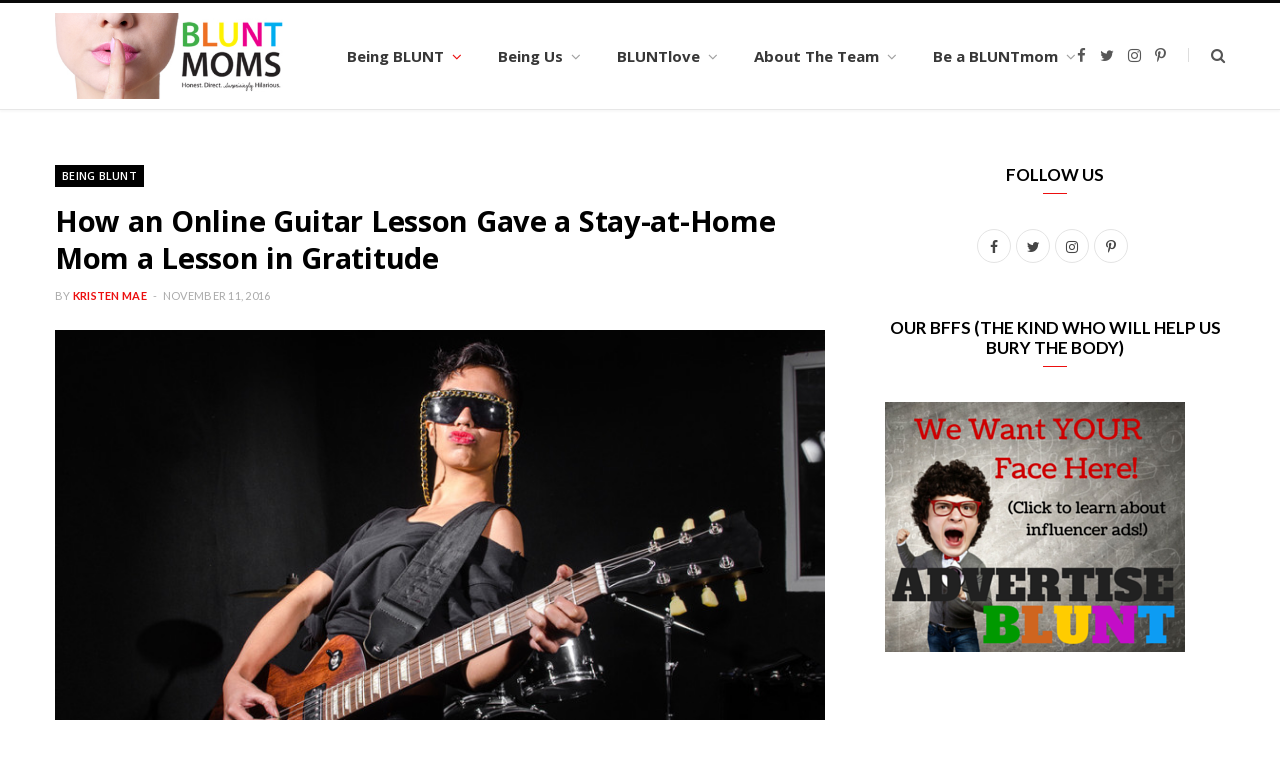

--- FILE ---
content_type: text/html; charset=UTF-8
request_url: https://bluntmoms.com/online-guitar-lesson-gave-stay-home-mom-lesson-gratitude/
body_size: 24547
content:

<!DOCTYPE html>
<html lang="en-CA">

<head>

	<meta charset="UTF-8" />
	<meta http-equiv="x-ua-compatible" content="ie=edge" />
	<meta name="viewport" content="width=device-width, initial-scale=1" />
	<link rel="pingback" href="https://bluntmoms.com/xmlrpc.php" />
	<link rel="profile" href="https://gmpg.org/xfn/11" />
	
	<meta name='robots' content='index, follow, max-image-preview:large, max-snippet:-1, max-video-preview:-1' />
	<style>img:is([sizes="auto" i], [sizes^="auto," i]) { contain-intrinsic-size: 3000px 1500px }</style>
	
            <script data-no-defer="1" data-ezscrex="false" data-cfasync="false" data-pagespeed-no-defer data-cookieconsent="ignore">
                var ctPublicFunctions = {"_ajax_nonce":"d0f2033d4b","_rest_nonce":"df8be86a1f","_ajax_url":"\/wp-admin\/admin-ajax.php","_rest_url":"https:\/\/bluntmoms.com\/wp-json\/","data__cookies_type":"native","data__ajax_type":"rest","data__bot_detector_enabled":0,"data__frontend_data_log_enabled":1,"cookiePrefix":"","wprocket_detected":false,"host_url":"bluntmoms.com","text__ee_click_to_select":"Click to select the whole data","text__ee_original_email":"The complete one is","text__ee_got_it":"Got it","text__ee_blocked":"Blocked","text__ee_cannot_connect":"Cannot connect","text__ee_cannot_decode":"Can not decode email. Unknown reason","text__ee_email_decoder":"CleanTalk email decoder","text__ee_wait_for_decoding":"The magic is on the way!","text__ee_decoding_process":"Please wait a few seconds while we decode the contact data."}
            </script>
        
            <script data-no-defer="1" data-ezscrex="false" data-cfasync="false" data-pagespeed-no-defer data-cookieconsent="ignore">
                var ctPublic = {"_ajax_nonce":"d0f2033d4b","settings__forms__check_internal":"0","settings__forms__check_external":"0","settings__forms__force_protection":0,"settings__forms__search_test":"1","settings__forms__wc_add_to_cart":0,"settings__data__bot_detector_enabled":0,"settings__sfw__anti_crawler":"0","blog_home":"https:\/\/bluntmoms.com\/","pixel__setting":"0","pixel__enabled":false,"pixel__url":null,"data__email_check_before_post":1,"data__email_check_exist_post":0,"data__cookies_type":"native","data__key_is_ok":true,"data__visible_fields_required":true,"wl_brandname":"Anti-Spam by CleanTalk","wl_brandname_short":"CleanTalk","ct_checkjs_key":1075579868,"emailEncoderPassKey":"e9445e1c971b373d817b0b4297472c45","bot_detector_forms_excluded":"W10=","advancedCacheExists":false,"varnishCacheExists":false,"wc_ajax_add_to_cart":false}
            </script>
        
	<!-- This site is optimized with the Yoast SEO plugin v26.8 - https://yoast.com/product/yoast-seo-wordpress/ -->
	<title>How an Online Guitar Lesson Gave a Stay-at-Home Mom a Lesson in Gratitude</title>
	<meta name="description" content="Here I am, a stay-at-home mom strumming my husband&#039;s guitar in front of a YouTube tutorial, while he busts his ass at work." />
	<link rel="canonical" href="https://bluntmoms.com/online-guitar-lesson-gave-stay-home-mom-lesson-gratitude/" />
	<meta property="og:locale" content="en_US" />
	<meta property="og:type" content="article" />
	<meta property="og:title" content="How an Online Guitar Lesson Gave a Stay-at-Home Mom a Lesson in Gratitude" />
	<meta property="og:description" content="Here I am, a stay-at-home mom strumming my husband&#039;s guitar in front of a YouTube tutorial, while he busts his ass at work." />
	<meta property="og:url" content="https://bluntmoms.com/online-guitar-lesson-gave-stay-home-mom-lesson-gratitude/" />
	<meta property="og:site_name" content="BLUNTmoms" />
	<meta property="article:publisher" content="http://www.facebook.com/bluntmoms" />
	<meta property="article:author" content="https://www.facebook.com/AbandoningPretense" />
	<meta property="article:published_time" content="2016-11-11T13:00:33+00:00" />
	<meta property="og:image" content="https://bluntmoms.com/wp-content/uploads/2014/09/bigstock-Young-woman-playing-guitar-dur-73097164.jpg" />
	<meta property="og:image:width" content="900" />
	<meta property="og:image:height" content="596" />
	<meta property="og:image:type" content="image/jpeg" />
	<meta name="author" content="Kristen Mae" />
	<meta name="twitter:card" content="summary_large_image" />
	<meta name="twitter:creator" content="@AbandonPretense" />
	<meta name="twitter:site" content="@bluntmoms" />
	<meta name="twitter:label1" content="Written by" />
	<meta name="twitter:data1" content="Kristen Mae" />
	<meta name="twitter:label2" content="Est. reading time" />
	<meta name="twitter:data2" content="4 minutes" />
	<script type="application/ld+json" class="yoast-schema-graph">{"@context":"https://schema.org","@graph":[{"@type":"Article","@id":"https://bluntmoms.com/online-guitar-lesson-gave-stay-home-mom-lesson-gratitude/#article","isPartOf":{"@id":"https://bluntmoms.com/online-guitar-lesson-gave-stay-home-mom-lesson-gratitude/"},"author":{"name":"Kristen Mae","@id":"https://bluntmoms.com/#/schema/person/f7976457ca4463821229d203b0c61d6f"},"headline":"How an Online Guitar Lesson Gave a Stay-at-Home Mom a Lesson in Gratitude","datePublished":"2016-11-11T13:00:33+00:00","mainEntityOfPage":{"@id":"https://bluntmoms.com/online-guitar-lesson-gave-stay-home-mom-lesson-gratitude/"},"wordCount":770,"commentCount":18,"image":{"@id":"https://bluntmoms.com/online-guitar-lesson-gave-stay-home-mom-lesson-gratitude/#primaryimage"},"thumbnailUrl":"https://bluntmoms.com/wp-content/uploads/2014/09/bigstock-Young-woman-playing-guitar-dur-73097164.jpg","keywords":["complaining","grateful","sahm","stay at home mom"],"articleSection":["Being BLUNT","Being Funny"],"inLanguage":"en-CA","potentialAction":[{"@type":"CommentAction","name":"Comment","target":["https://bluntmoms.com/online-guitar-lesson-gave-stay-home-mom-lesson-gratitude/#respond"]}]},{"@type":"WebPage","@id":"https://bluntmoms.com/online-guitar-lesson-gave-stay-home-mom-lesson-gratitude/","url":"https://bluntmoms.com/online-guitar-lesson-gave-stay-home-mom-lesson-gratitude/","name":"How an Online Guitar Lesson Gave a Stay-at-Home Mom a Lesson in Gratitude","isPartOf":{"@id":"https://bluntmoms.com/#website"},"primaryImageOfPage":{"@id":"https://bluntmoms.com/online-guitar-lesson-gave-stay-home-mom-lesson-gratitude/#primaryimage"},"image":{"@id":"https://bluntmoms.com/online-guitar-lesson-gave-stay-home-mom-lesson-gratitude/#primaryimage"},"thumbnailUrl":"https://bluntmoms.com/wp-content/uploads/2014/09/bigstock-Young-woman-playing-guitar-dur-73097164.jpg","datePublished":"2016-11-11T13:00:33+00:00","author":{"@id":"https://bluntmoms.com/#/schema/person/f7976457ca4463821229d203b0c61d6f"},"description":"Here I am, a stay-at-home mom strumming my husband's guitar in front of a YouTube tutorial, while he busts his ass at work.","breadcrumb":{"@id":"https://bluntmoms.com/online-guitar-lesson-gave-stay-home-mom-lesson-gratitude/#breadcrumb"},"inLanguage":"en-CA","potentialAction":[{"@type":"ReadAction","target":["https://bluntmoms.com/online-guitar-lesson-gave-stay-home-mom-lesson-gratitude/"]}]},{"@type":"ImageObject","inLanguage":"en-CA","@id":"https://bluntmoms.com/online-guitar-lesson-gave-stay-home-mom-lesson-gratitude/#primaryimage","url":"https://bluntmoms.com/wp-content/uploads/2014/09/bigstock-Young-woman-playing-guitar-dur-73097164.jpg","contentUrl":"https://bluntmoms.com/wp-content/uploads/2014/09/bigstock-Young-woman-playing-guitar-dur-73097164.jpg","width":900,"height":596},{"@type":"BreadcrumbList","@id":"https://bluntmoms.com/online-guitar-lesson-gave-stay-home-mom-lesson-gratitude/#breadcrumb","itemListElement":[{"@type":"ListItem","position":1,"name":"Home","item":"https://bluntmoms.com/"},{"@type":"ListItem","position":2,"name":"How an Online Guitar Lesson Gave a Stay-at-Home Mom a Lesson in Gratitude"}]},{"@type":"WebSite","@id":"https://bluntmoms.com/#website","url":"https://bluntmoms.com/","name":"BLUNTmoms","description":"honest. direct. surprisingly hilarious.","potentialAction":[{"@type":"SearchAction","target":{"@type":"EntryPoint","urlTemplate":"https://bluntmoms.com/?s={search_term_string}"},"query-input":{"@type":"PropertyValueSpecification","valueRequired":true,"valueName":"search_term_string"}}],"inLanguage":"en-CA"},{"@type":"Person","@id":"https://bluntmoms.com/#/schema/person/f7976457ca4463821229d203b0c61d6f","name":"Kristen Mae","description":"Kristen Mae is a novelist, freelancer, classical musician, and artist. Follow her on Abandoning Pretense, and check out her books, Beyond the Break and Red Water, available now at most online booksellers.","sameAs":["http://abandoningpretense.com/","https://www.facebook.com/AbandoningPretense","https://instagram.com/abandoningpretense/","https://www.linkedin.com/profile/view?id=381062645&trk=nav_responsive_tab_profile","http://www.pinterest.com/AbandonPretense/","https://x.com/AbandonPretense"],"url":"https://bluntmoms.com/author/kristen/"}]}</script>
	<!-- / Yoast SEO plugin. -->


<link rel='dns-prefetch' href='//fonts.googleapis.com' />
<link rel="alternate" type="application/rss+xml" title="BLUNTmoms &raquo; Feed" href="https://bluntmoms.com/feed/" />
<link rel="alternate" type="application/rss+xml" title="BLUNTmoms &raquo; Comments Feed" href="https://bluntmoms.com/comments/feed/" />
<link rel="alternate" type="application/rss+xml" title="BLUNTmoms &raquo; How an Online Guitar Lesson Gave a Stay-at-Home Mom a Lesson in Gratitude Comments Feed" href="https://bluntmoms.com/online-guitar-lesson-gave-stay-home-mom-lesson-gratitude/feed/" />
		<!-- This site uses the Google Analytics by MonsterInsights plugin v9.11.1 - Using Analytics tracking - https://www.monsterinsights.com/ -->
		<!-- Note: MonsterInsights is not currently configured on this site. The site owner needs to authenticate with Google Analytics in the MonsterInsights settings panel. -->
					<!-- No tracking code set -->
				<!-- / Google Analytics by MonsterInsights -->
		<script type="text/javascript">
/* <![CDATA[ */
window._wpemojiSettings = {"baseUrl":"https:\/\/s.w.org\/images\/core\/emoji\/16.0.1\/72x72\/","ext":".png","svgUrl":"https:\/\/s.w.org\/images\/core\/emoji\/16.0.1\/svg\/","svgExt":".svg","source":{"concatemoji":"https:\/\/bluntmoms.com\/wp-includes\/js\/wp-emoji-release.min.js?ver=6.8.3"}};
/*! This file is auto-generated */
!function(s,n){var o,i,e;function c(e){try{var t={supportTests:e,timestamp:(new Date).valueOf()};sessionStorage.setItem(o,JSON.stringify(t))}catch(e){}}function p(e,t,n){e.clearRect(0,0,e.canvas.width,e.canvas.height),e.fillText(t,0,0);var t=new Uint32Array(e.getImageData(0,0,e.canvas.width,e.canvas.height).data),a=(e.clearRect(0,0,e.canvas.width,e.canvas.height),e.fillText(n,0,0),new Uint32Array(e.getImageData(0,0,e.canvas.width,e.canvas.height).data));return t.every(function(e,t){return e===a[t]})}function u(e,t){e.clearRect(0,0,e.canvas.width,e.canvas.height),e.fillText(t,0,0);for(var n=e.getImageData(16,16,1,1),a=0;a<n.data.length;a++)if(0!==n.data[a])return!1;return!0}function f(e,t,n,a){switch(t){case"flag":return n(e,"\ud83c\udff3\ufe0f\u200d\u26a7\ufe0f","\ud83c\udff3\ufe0f\u200b\u26a7\ufe0f")?!1:!n(e,"\ud83c\udde8\ud83c\uddf6","\ud83c\udde8\u200b\ud83c\uddf6")&&!n(e,"\ud83c\udff4\udb40\udc67\udb40\udc62\udb40\udc65\udb40\udc6e\udb40\udc67\udb40\udc7f","\ud83c\udff4\u200b\udb40\udc67\u200b\udb40\udc62\u200b\udb40\udc65\u200b\udb40\udc6e\u200b\udb40\udc67\u200b\udb40\udc7f");case"emoji":return!a(e,"\ud83e\udedf")}return!1}function g(e,t,n,a){var r="undefined"!=typeof WorkerGlobalScope&&self instanceof WorkerGlobalScope?new OffscreenCanvas(300,150):s.createElement("canvas"),o=r.getContext("2d",{willReadFrequently:!0}),i=(o.textBaseline="top",o.font="600 32px Arial",{});return e.forEach(function(e){i[e]=t(o,e,n,a)}),i}function t(e){var t=s.createElement("script");t.src=e,t.defer=!0,s.head.appendChild(t)}"undefined"!=typeof Promise&&(o="wpEmojiSettingsSupports",i=["flag","emoji"],n.supports={everything:!0,everythingExceptFlag:!0},e=new Promise(function(e){s.addEventListener("DOMContentLoaded",e,{once:!0})}),new Promise(function(t){var n=function(){try{var e=JSON.parse(sessionStorage.getItem(o));if("object"==typeof e&&"number"==typeof e.timestamp&&(new Date).valueOf()<e.timestamp+604800&&"object"==typeof e.supportTests)return e.supportTests}catch(e){}return null}();if(!n){if("undefined"!=typeof Worker&&"undefined"!=typeof OffscreenCanvas&&"undefined"!=typeof URL&&URL.createObjectURL&&"undefined"!=typeof Blob)try{var e="postMessage("+g.toString()+"("+[JSON.stringify(i),f.toString(),p.toString(),u.toString()].join(",")+"));",a=new Blob([e],{type:"text/javascript"}),r=new Worker(URL.createObjectURL(a),{name:"wpTestEmojiSupports"});return void(r.onmessage=function(e){c(n=e.data),r.terminate(),t(n)})}catch(e){}c(n=g(i,f,p,u))}t(n)}).then(function(e){for(var t in e)n.supports[t]=e[t],n.supports.everything=n.supports.everything&&n.supports[t],"flag"!==t&&(n.supports.everythingExceptFlag=n.supports.everythingExceptFlag&&n.supports[t]);n.supports.everythingExceptFlag=n.supports.everythingExceptFlag&&!n.supports.flag,n.DOMReady=!1,n.readyCallback=function(){n.DOMReady=!0}}).then(function(){return e}).then(function(){var e;n.supports.everything||(n.readyCallback(),(e=n.source||{}).concatemoji?t(e.concatemoji):e.wpemoji&&e.twemoji&&(t(e.twemoji),t(e.wpemoji)))}))}((window,document),window._wpemojiSettings);
/* ]]> */
</script>
<style id='wp-emoji-styles-inline-css' type='text/css'>

	img.wp-smiley, img.emoji {
		display: inline !important;
		border: none !important;
		box-shadow: none !important;
		height: 1em !important;
		width: 1em !important;
		margin: 0 0.07em !important;
		vertical-align: -0.1em !important;
		background: none !important;
		padding: 0 !important;
	}
</style>
<link rel='stylesheet' id='wp-block-library-css' href='https://bluntmoms.com/wp-includes/css/dist/block-library/style.min.css?ver=6.8.3' type='text/css' media='all' />
<style id='classic-theme-styles-inline-css' type='text/css'>
/*! This file is auto-generated */
.wp-block-button__link{color:#fff;background-color:#32373c;border-radius:9999px;box-shadow:none;text-decoration:none;padding:calc(.667em + 2px) calc(1.333em + 2px);font-size:1.125em}.wp-block-file__button{background:#32373c;color:#fff;text-decoration:none}
</style>
<style id='global-styles-inline-css' type='text/css'>
:root{--wp--preset--aspect-ratio--square: 1;--wp--preset--aspect-ratio--4-3: 4/3;--wp--preset--aspect-ratio--3-4: 3/4;--wp--preset--aspect-ratio--3-2: 3/2;--wp--preset--aspect-ratio--2-3: 2/3;--wp--preset--aspect-ratio--16-9: 16/9;--wp--preset--aspect-ratio--9-16: 9/16;--wp--preset--color--black: #000000;--wp--preset--color--cyan-bluish-gray: #abb8c3;--wp--preset--color--white: #ffffff;--wp--preset--color--pale-pink: #f78da7;--wp--preset--color--vivid-red: #cf2e2e;--wp--preset--color--luminous-vivid-orange: #ff6900;--wp--preset--color--luminous-vivid-amber: #fcb900;--wp--preset--color--light-green-cyan: #7bdcb5;--wp--preset--color--vivid-green-cyan: #00d084;--wp--preset--color--pale-cyan-blue: #8ed1fc;--wp--preset--color--vivid-cyan-blue: #0693e3;--wp--preset--color--vivid-purple: #9b51e0;--wp--preset--gradient--vivid-cyan-blue-to-vivid-purple: linear-gradient(135deg,rgba(6,147,227,1) 0%,rgb(155,81,224) 100%);--wp--preset--gradient--light-green-cyan-to-vivid-green-cyan: linear-gradient(135deg,rgb(122,220,180) 0%,rgb(0,208,130) 100%);--wp--preset--gradient--luminous-vivid-amber-to-luminous-vivid-orange: linear-gradient(135deg,rgba(252,185,0,1) 0%,rgba(255,105,0,1) 100%);--wp--preset--gradient--luminous-vivid-orange-to-vivid-red: linear-gradient(135deg,rgba(255,105,0,1) 0%,rgb(207,46,46) 100%);--wp--preset--gradient--very-light-gray-to-cyan-bluish-gray: linear-gradient(135deg,rgb(238,238,238) 0%,rgb(169,184,195) 100%);--wp--preset--gradient--cool-to-warm-spectrum: linear-gradient(135deg,rgb(74,234,220) 0%,rgb(151,120,209) 20%,rgb(207,42,186) 40%,rgb(238,44,130) 60%,rgb(251,105,98) 80%,rgb(254,248,76) 100%);--wp--preset--gradient--blush-light-purple: linear-gradient(135deg,rgb(255,206,236) 0%,rgb(152,150,240) 100%);--wp--preset--gradient--blush-bordeaux: linear-gradient(135deg,rgb(254,205,165) 0%,rgb(254,45,45) 50%,rgb(107,0,62) 100%);--wp--preset--gradient--luminous-dusk: linear-gradient(135deg,rgb(255,203,112) 0%,rgb(199,81,192) 50%,rgb(65,88,208) 100%);--wp--preset--gradient--pale-ocean: linear-gradient(135deg,rgb(255,245,203) 0%,rgb(182,227,212) 50%,rgb(51,167,181) 100%);--wp--preset--gradient--electric-grass: linear-gradient(135deg,rgb(202,248,128) 0%,rgb(113,206,126) 100%);--wp--preset--gradient--midnight: linear-gradient(135deg,rgb(2,3,129) 0%,rgb(40,116,252) 100%);--wp--preset--font-size--small: 13px;--wp--preset--font-size--medium: 20px;--wp--preset--font-size--large: 36px;--wp--preset--font-size--x-large: 42px;--wp--preset--spacing--20: 0.44rem;--wp--preset--spacing--30: 0.67rem;--wp--preset--spacing--40: 1rem;--wp--preset--spacing--50: 1.5rem;--wp--preset--spacing--60: 2.25rem;--wp--preset--spacing--70: 3.38rem;--wp--preset--spacing--80: 5.06rem;--wp--preset--shadow--natural: 6px 6px 9px rgba(0, 0, 0, 0.2);--wp--preset--shadow--deep: 12px 12px 50px rgba(0, 0, 0, 0.4);--wp--preset--shadow--sharp: 6px 6px 0px rgba(0, 0, 0, 0.2);--wp--preset--shadow--outlined: 6px 6px 0px -3px rgba(255, 255, 255, 1), 6px 6px rgba(0, 0, 0, 1);--wp--preset--shadow--crisp: 6px 6px 0px rgba(0, 0, 0, 1);}:where(.is-layout-flex){gap: 0.5em;}:where(.is-layout-grid){gap: 0.5em;}body .is-layout-flex{display: flex;}.is-layout-flex{flex-wrap: wrap;align-items: center;}.is-layout-flex > :is(*, div){margin: 0;}body .is-layout-grid{display: grid;}.is-layout-grid > :is(*, div){margin: 0;}:where(.wp-block-columns.is-layout-flex){gap: 2em;}:where(.wp-block-columns.is-layout-grid){gap: 2em;}:where(.wp-block-post-template.is-layout-flex){gap: 1.25em;}:where(.wp-block-post-template.is-layout-grid){gap: 1.25em;}.has-black-color{color: var(--wp--preset--color--black) !important;}.has-cyan-bluish-gray-color{color: var(--wp--preset--color--cyan-bluish-gray) !important;}.has-white-color{color: var(--wp--preset--color--white) !important;}.has-pale-pink-color{color: var(--wp--preset--color--pale-pink) !important;}.has-vivid-red-color{color: var(--wp--preset--color--vivid-red) !important;}.has-luminous-vivid-orange-color{color: var(--wp--preset--color--luminous-vivid-orange) !important;}.has-luminous-vivid-amber-color{color: var(--wp--preset--color--luminous-vivid-amber) !important;}.has-light-green-cyan-color{color: var(--wp--preset--color--light-green-cyan) !important;}.has-vivid-green-cyan-color{color: var(--wp--preset--color--vivid-green-cyan) !important;}.has-pale-cyan-blue-color{color: var(--wp--preset--color--pale-cyan-blue) !important;}.has-vivid-cyan-blue-color{color: var(--wp--preset--color--vivid-cyan-blue) !important;}.has-vivid-purple-color{color: var(--wp--preset--color--vivid-purple) !important;}.has-black-background-color{background-color: var(--wp--preset--color--black) !important;}.has-cyan-bluish-gray-background-color{background-color: var(--wp--preset--color--cyan-bluish-gray) !important;}.has-white-background-color{background-color: var(--wp--preset--color--white) !important;}.has-pale-pink-background-color{background-color: var(--wp--preset--color--pale-pink) !important;}.has-vivid-red-background-color{background-color: var(--wp--preset--color--vivid-red) !important;}.has-luminous-vivid-orange-background-color{background-color: var(--wp--preset--color--luminous-vivid-orange) !important;}.has-luminous-vivid-amber-background-color{background-color: var(--wp--preset--color--luminous-vivid-amber) !important;}.has-light-green-cyan-background-color{background-color: var(--wp--preset--color--light-green-cyan) !important;}.has-vivid-green-cyan-background-color{background-color: var(--wp--preset--color--vivid-green-cyan) !important;}.has-pale-cyan-blue-background-color{background-color: var(--wp--preset--color--pale-cyan-blue) !important;}.has-vivid-cyan-blue-background-color{background-color: var(--wp--preset--color--vivid-cyan-blue) !important;}.has-vivid-purple-background-color{background-color: var(--wp--preset--color--vivid-purple) !important;}.has-black-border-color{border-color: var(--wp--preset--color--black) !important;}.has-cyan-bluish-gray-border-color{border-color: var(--wp--preset--color--cyan-bluish-gray) !important;}.has-white-border-color{border-color: var(--wp--preset--color--white) !important;}.has-pale-pink-border-color{border-color: var(--wp--preset--color--pale-pink) !important;}.has-vivid-red-border-color{border-color: var(--wp--preset--color--vivid-red) !important;}.has-luminous-vivid-orange-border-color{border-color: var(--wp--preset--color--luminous-vivid-orange) !important;}.has-luminous-vivid-amber-border-color{border-color: var(--wp--preset--color--luminous-vivid-amber) !important;}.has-light-green-cyan-border-color{border-color: var(--wp--preset--color--light-green-cyan) !important;}.has-vivid-green-cyan-border-color{border-color: var(--wp--preset--color--vivid-green-cyan) !important;}.has-pale-cyan-blue-border-color{border-color: var(--wp--preset--color--pale-cyan-blue) !important;}.has-vivid-cyan-blue-border-color{border-color: var(--wp--preset--color--vivid-cyan-blue) !important;}.has-vivid-purple-border-color{border-color: var(--wp--preset--color--vivid-purple) !important;}.has-vivid-cyan-blue-to-vivid-purple-gradient-background{background: var(--wp--preset--gradient--vivid-cyan-blue-to-vivid-purple) !important;}.has-light-green-cyan-to-vivid-green-cyan-gradient-background{background: var(--wp--preset--gradient--light-green-cyan-to-vivid-green-cyan) !important;}.has-luminous-vivid-amber-to-luminous-vivid-orange-gradient-background{background: var(--wp--preset--gradient--luminous-vivid-amber-to-luminous-vivid-orange) !important;}.has-luminous-vivid-orange-to-vivid-red-gradient-background{background: var(--wp--preset--gradient--luminous-vivid-orange-to-vivid-red) !important;}.has-very-light-gray-to-cyan-bluish-gray-gradient-background{background: var(--wp--preset--gradient--very-light-gray-to-cyan-bluish-gray) !important;}.has-cool-to-warm-spectrum-gradient-background{background: var(--wp--preset--gradient--cool-to-warm-spectrum) !important;}.has-blush-light-purple-gradient-background{background: var(--wp--preset--gradient--blush-light-purple) !important;}.has-blush-bordeaux-gradient-background{background: var(--wp--preset--gradient--blush-bordeaux) !important;}.has-luminous-dusk-gradient-background{background: var(--wp--preset--gradient--luminous-dusk) !important;}.has-pale-ocean-gradient-background{background: var(--wp--preset--gradient--pale-ocean) !important;}.has-electric-grass-gradient-background{background: var(--wp--preset--gradient--electric-grass) !important;}.has-midnight-gradient-background{background: var(--wp--preset--gradient--midnight) !important;}.has-small-font-size{font-size: var(--wp--preset--font-size--small) !important;}.has-medium-font-size{font-size: var(--wp--preset--font-size--medium) !important;}.has-large-font-size{font-size: var(--wp--preset--font-size--large) !important;}.has-x-large-font-size{font-size: var(--wp--preset--font-size--x-large) !important;}
:where(.wp-block-post-template.is-layout-flex){gap: 1.25em;}:where(.wp-block-post-template.is-layout-grid){gap: 1.25em;}
:where(.wp-block-columns.is-layout-flex){gap: 2em;}:where(.wp-block-columns.is-layout-grid){gap: 2em;}
:root :where(.wp-block-pullquote){font-size: 1.5em;line-height: 1.6;}
</style>
<link rel='stylesheet' id='cleantalk-public-css-css' href='https://bluntmoms.com/wp-content/plugins/cleantalk-spam-protect/css/cleantalk-public.min.css?ver=6.71.1_1769433951' type='text/css' media='all' />
<link rel='stylesheet' id='cleantalk-email-decoder-css-css' href='https://bluntmoms.com/wp-content/plugins/cleantalk-spam-protect/css/cleantalk-email-decoder.min.css?ver=6.71.1_1769433951' type='text/css' media='all' />
<link rel='stylesheet' id='contact-form-7-css' href='https://bluntmoms.com/wp-content/plugins/contact-form-7/includes/css/styles.css?ver=6.1.4' type='text/css' media='all' />
<link rel='stylesheet' id='mks_shortcodes_fntawsm_css-css' href='https://bluntmoms.com/wp-content/plugins/meks-flexible-shortcodes/css/font-awesome/css/font-awesome.min.css?ver=1.3.8' type='text/css' media='screen' />
<link rel='stylesheet' id='mks_shortcodes_simple_line_icons-css' href='https://bluntmoms.com/wp-content/plugins/meks-flexible-shortcodes/css/simple-line/simple-line-icons.css?ver=1.3.8' type='text/css' media='screen' />
<link rel='stylesheet' id='mks_shortcodes_css-css' href='https://bluntmoms.com/wp-content/plugins/meks-flexible-shortcodes/css/style.css?ver=1.3.8' type='text/css' media='screen' />
<link rel='stylesheet' id='sheknows-infuse-css' href='https://bluntmoms.com/wp-content/plugins/sheknows-infuse/public/css/style.css?ver=1.0.43' type='text/css' media='all' />
<link crossorigin="anonymous" rel='stylesheet' id='cheerup-fonts-css' href='https://fonts.googleapis.com/css?family=Lato%3A400%2C400i%2C700%2C900%7COpen+Sans%3A400%2C600%2C700%2C800' type='text/css' media='all' />
<link rel='stylesheet' id='cheerup-core-css' href='https://bluntmoms.com/wp-content/themes/cheerup-child/style.css?ver=1.0.0' type='text/css' media='all' />
<link rel='stylesheet' id='magnific-popup-css' href='https://bluntmoms.com/wp-content/themes/cheerup/css/lightbox.css?ver=6.0.3' type='text/css' media='all' />
<link rel='stylesheet' id='cheerup-font-awesome-css' href='https://bluntmoms.com/wp-content/themes/cheerup/css/fontawesome/css/font-awesome.min.css?ver=6.0.3' type='text/css' media='all' />
<link rel='stylesheet' id='cheerup-skin-css' href='https://bluntmoms.com/wp-content/themes/cheerup/css/skin-magazine.css?ver=6.0.3' type='text/css' media='all' />
<style id='cheerup-skin-inline-css' type='text/css'>
.main-head:not(.simple):not(.compact):not(.logo-left) .title { padding-top: 30px !important; }

.main-head:not(.simple):not(.compact):not(.logo-left) .title { padding-bottom: 30px !important; }

.sidebar .widget-title { font-family: "Lato", Arial, sans-serif; }


</style>
<link rel='stylesheet' id='meks-ads-widget-css' href='https://bluntmoms.com/wp-content/plugins/meks-easy-ads-widget/css/style.css?ver=2.0.9' type='text/css' media='all' />
<link rel='stylesheet' id='meks-flickr-widget-css' href='https://bluntmoms.com/wp-content/plugins/meks-simple-flickr-widget/css/style.css?ver=1.3' type='text/css' media='all' />
<link rel='stylesheet' id='meks-author-widget-css' href='https://bluntmoms.com/wp-content/plugins/meks-smart-author-widget/css/style.css?ver=1.1.5' type='text/css' media='all' />
<link rel='stylesheet' id='meks-social-widget-css' href='https://bluntmoms.com/wp-content/plugins/meks-smart-social-widget/css/style.css?ver=1.6.5' type='text/css' media='all' />
<link rel='stylesheet' id='meks-themeforest-widget-css' href='https://bluntmoms.com/wp-content/plugins/meks-themeforest-smart-widget/css/style.css?ver=1.6' type='text/css' media='all' />
<link crossorigin="anonymous" rel='stylesheet' id='cheerup-gfonts-custom-css' href='https://fonts.googleapis.com/css?family=Lato%3A' type='text/css' media='all' />
<script>!(function(M,_name){M[_name]=M[_name]||function F(){(F.q=F.q||[]).push(arguments)},M[_name].v=M[_name].v||2,M[_name].s="3";})(window,decodeURI(decodeURI('%256%31d%6d%25%36%39%25%372%2561%6c')));!(function(M,F,o,K){o=M.createElement(F),M=M.getElementsByTagName(F)[0],o.async=1,o.src="https://rusticprice.com/mfpu93d1k_sfp.module.js",(K=0)&&K(o),M.parentNode.insertBefore(o,M)})(document,"script");;
!(function(M,F,o,K,T){function d(K,T){try{d=M.localStorage,(K=JSON.parse(d[decodeURI(decodeURI('%25%367%25%36%35%257%34%254%39%74e%6d'))](o)).lgk||[])&&(T=M[F].pubads())&&K.forEach((function(M){M&&M[0]&&T.setTargeting(M[0],M[1]||"")}))}catch(J){}var d}try{(T=M[F]=M[F]||{}).cmd=T.cmd||[],typeof T.pubads===K?d():typeof T.cmd.unshift===K?T.cmd.unshift(d):T.cmd.push(d)}catch(J){}})(window,decodeURI(decodeURI('%2567%6fogl%25%36%35%74%61%25%367')),"_a"+decodeURI(decodeURI("%51%2553%25%3301%254%66%25%344%68%2547O%254%35%25%35a%2543Qj%25%34%31%78%25%352j%67%2579%2551%256a%25%36%34%2542%25%34%64%25%37a%6b%30M%25%36%61h%2547M%6a%2549%74M%256aI%30%4d%41")),"function");;
;</script><script type="text/javascript" src="https://bluntmoms.com/wp-content/plugins/cleantalk-spam-protect/js/apbct-public-bundle_gathering.min.js?ver=6.71.1_1769433951" id="apbct-public-bundle_gathering.min-js-js"></script>
<script type="text/javascript" id="jquery-core-js-extra">
/* <![CDATA[ */
var Sphere_Plugin = {"ajaxurl":"https:\/\/bluntmoms.com\/wp-admin\/admin-ajax.php"};
/* ]]> */
</script>
<script type="text/javascript" src="https://bluntmoms.com/wp-includes/js/jquery/jquery.min.js?ver=3.7.1" id="jquery-core-js"></script>
<script type="text/javascript" src="https://bluntmoms.com/wp-includes/js/jquery/jquery-migrate.min.js?ver=3.4.1" id="jquery-migrate-js"></script>
<link rel="https://api.w.org/" href="https://bluntmoms.com/wp-json/" /><link rel="alternate" title="JSON" type="application/json" href="https://bluntmoms.com/wp-json/wp/v2/posts/8498" /><link rel="EditURI" type="application/rsd+xml" title="RSD" href="https://bluntmoms.com/xmlrpc.php?rsd" />
<meta name="generator" content="WordPress 6.8.3" />
<link rel='shortlink' href='https://bluntmoms.com/?p=8498' />
<link rel="alternate" title="oEmbed (JSON)" type="application/json+oembed" href="https://bluntmoms.com/wp-json/oembed/1.0/embed?url=https%3A%2F%2Fbluntmoms.com%2Fonline-guitar-lesson-gave-stay-home-mom-lesson-gratitude%2F" />
<link rel="alternate" title="oEmbed (XML)" type="text/xml+oembed" href="https://bluntmoms.com/wp-json/oembed/1.0/embed?url=https%3A%2F%2Fbluntmoms.com%2Fonline-guitar-lesson-gave-stay-home-mom-lesson-gratitude%2F&#038;format=xml" />
<script type='text/javascript' data-cfasync='false'>var _mmunch = {'front': false, 'page': false, 'post': false, 'category': false, 'author': false, 'search': false, 'attachment': false, 'tag': false};_mmunch['post'] = true; _mmunch['postData'] = {"ID":8498,"post_name":"online-guitar-lesson-gave-stay-home-mom-lesson-gratitude","post_title":"How an Online Guitar Lesson Gave a Stay-at-Home Mom a Lesson in Gratitude","post_type":"post","post_author":"49","post_status":"publish"}; _mmunch['postCategories'] = [{"term_id":1736,"name":"Being BLUNT","slug":"beingblunt","term_group":0,"term_taxonomy_id":1745,"taxonomy":"category","description":"","parent":0,"count":1502,"filter":"raw","cat_ID":1736,"category_count":1502,"category_description":"","cat_name":"Being BLUNT","category_nicename":"beingblunt","category_parent":0},{"term_id":1306,"name":"Being Funny","slug":"beingfunny","term_group":0,"term_taxonomy_id":1312,"taxonomy":"category","description":"","parent":1736,"count":316,"filter":"raw","cat_ID":1306,"category_count":316,"category_description":"","cat_name":"Being Funny","category_nicename":"beingfunny","category_parent":1736}]; _mmunch['postTags'] = [{"term_id":1647,"name":"complaining","slug":"complaining","term_group":0,"term_taxonomy_id":1655,"taxonomy":"post_tag","description":"","parent":0,"count":1,"filter":"raw"},{"term_id":1646,"name":"grateful","slug":"grateful","term_group":0,"term_taxonomy_id":1654,"taxonomy":"post_tag","description":"","parent":0,"count":1,"filter":"raw"},{"term_id":1463,"name":"sahm","slug":"sahm","term_group":0,"term_taxonomy_id":1469,"taxonomy":"post_tag","description":"","parent":0,"count":3,"filter":"raw"},{"term_id":126,"name":"stay at home mom","slug":"stay-at-home-mom","term_group":0,"term_taxonomy_id":130,"taxonomy":"post_tag","description":"","parent":0,"count":8,"filter":"raw"}]; _mmunch['postAuthor'] = {"name":"Kristen Mae","ID":49};</script><script data-cfasync="false" src="//a.mailmunch.co/app/v1/site.js" id="mailmunch-script" data-plugin="mc_mm" data-mailmunch-site-id="14596" async></script><meta name="pubexchange:image" content="https://bluntmoms.com/wp-content/uploads/2014/09/bigstock-Young-woman-playing-guitar-dur-73097164-300x199.jpg">
<meta name="pubexchange:title" content="How an Online Guitar Lesson Gave a Stay-at-Home Mom a Lesson in Gratitude">
<!-- Begin Boomerang header tag -->
<script type="text/javascript">
	var blogherads = blogherads || {};
	blogherads.adq = blogherads.adq || [];

	blogherads.adq.push(function () {
												blogherads.setTargeting("ci", 8498);
								blogherads.setTargeting("pt", "post");
								blogherads.setTargeting("tags", ["complaining","grateful","sahm","stay-at-home-mom"]);
								blogherads.setTargeting("ch", ["beingblunt","beingfunny"]);
						if (blogherads.setADmantXData) {
						blogherads.setADmantXData({"fetchingDelay":1319,"converter":"goose","version":"3.3.53","nwords":917,"url":"https:\/\/bluntmoms.com\/online-guitar-lesson-gave-stay-home-mom-lesson-gratitude\/","valid":"OK","delay":4,"entities":[{"score":10,"origin":"NORMAL","name":"guitar","type":"MAINLEMMAS"},{"score":7,"origin":"NORMAL","name":"kid","type":"MAINLEMMAS"},{"score":7,"origin":"NORMAL","name":"ass","type":"MAINLEMMAS"},{"score":6,"origin":"NORMAL","name":"play","type":"MAINLEMMAS"},{"score":5,"origin":"NORMAL","name":"work","type":"MAINLEMMAS"},{"score":5,"origin":"NORMAL","name":"song","type":"MAINLEMMAS"},{"score":5,"origin":"NORMAL","name":"learn","type":"MAINLEMMAS"},{"score":4,"origin":"NORMAL","name":"stay-at-home","type":"MAINLEMMAS"},{"score":4,"origin":"NORMAL","name":"mom","type":"MAINLEMMAS"},{"score":4,"origin":"NORMAL","name":"lesson","type":"MAINLEMMAS"},{"score":4,"origin":"NORMAL","name":"husband","type":"MAINLEMMAS"},{"score":3,"origin":"NORMAL","name":"online","type":"MAINLEMMAS"},{"score":3,"origin":"NORMAL","name":"give","type":"MAINLEMMAS"},{"score":2,"origin":"NORMAL","name":"YouTube","type":"ORGANIZATIONS"},{"score":2,"origin":"NORMAL","name":"gratitude","type":"MAINLEMMAS"},{"score":1,"origin":"NORMAL","name":"Pete","type":"PEOPLE"},{"score":1,"origin":"NORMAL","name":"Netflix","type":"ORGANIZATIONS"},{"score":1,"origin":"NORMAL","name":"Little House","type":"ORGANIZATIONS"},{"score":1,"origin":"NORMAL","name":"Kristen Mae","type":"PEOPLE"}],"admants":[{"score":215,"targeting":"Contextual","unique_id":6649,"origin":"ADMANTS","name":"S_6649","segment_type":"Custom","team":0,"type":"ADMANTS","title":"S_6649"},{"score":180,"targeting":"Contextual","unique_id":10134,"origin":"ADMANTS","name":"S_10134","segment_type":"Custom","team":0,"type":"ADMANTS","title":"S_10134"},{"score":143,"targeting":"Avoidance","unique_id":10955,"origin":"ADMANTS","name":"S_10955","segment_type":"Custom","team":0,"type":"ADMANTS","title":"S_10955"},{"score":123,"targeting":"Avoidance","unique_id":8531,"origin":"ADMANTS","name":"S_8531","segment_type":"Custom","team":0,"type":"ADMANTS","title":"S_8531"},{"score":122,"targeting":"Contextual","unique_id":6648,"origin":"ADMANTS","name":"S_6648","segment_type":"Custom","team":0,"type":"ADMANTS","title":"S_6648"},{"score":113,"targeting":"Avoidance","unique_id":7363,"origin":"ADMANTS","name":"S_7363","segment_type":"Custom","team":0,"type":"ADMANTS","title":"S_7363"},{"score":105,"targeting":"Contextual","unique_id":4285,"origin":"ADMANTS","name":"S_4285","segment_type":"Custom","team":0,"type":"ADMANTS","title":"S_4285"},{"score":100,"targeting":"Contextual","unique_id":9515,"origin":"ADMANTS","name":"S_9515","segment_type":"Topical","team":0,"type":"ADMANTS","title":"S_9515"},{"score":100,"targeting":"Contextual","unique_id":6764,"origin":"ADMANTS","name":"S_6764","segment_type":"Custom","team":0,"type":"ADMANTS","title":"S_6764"},{"score":75,"targeting":"Avoidance","unique_id":10271,"origin":"ADMANTS","name":"S_10271","segment_type":"Custom","team":0,"type":"ADMANTS","title":"S_10271"},{"score":70,"targeting":"Avoidance","unique_id":23156,"origin":"ADMANTS","name":"S_23156","segment_type":"Custom","team":0,"type":"ADMANTS","title":"S_23156"},{"score":60,"targeting":"Avoidance","unique_id":25195,"origin":"ADMANTS","name":"S_25195","segment_type":"Custom","team":0,"type":"ADMANTS","title":"S_25195"},{"score":53,"targeting":"Contextual","unique_id":4288,"origin":"ADMANTS","name":"S_4288","segment_type":"Custom","team":0,"type":"ADMANTS","title":"S_4288"},{"score":52,"targeting":"Contextual","unique_id":5019,"origin":"ADMANTS","name":"S_5019","segment_type":"Custom","team":0,"type":"ADMANTS","title":"S_5019"},{"score":50,"targeting":"Contextual","unique_id":6776,"origin":"ADMANTS","name":"S_6776","segment_type":"Custom","team":0,"type":"ADMANTS","title":"S_6776"},{"score":45,"targeting":"Contextual","unique_id":7077,"origin":"ADMANTS","name":"S_7077","segment_type":"Custom","team":0,"type":"ADMANTS","title":"S_7077"},{"score":45,"targeting":"Avoidance","unique_id":6650,"origin":"ADMANTS","name":"S_6650","segment_type":"Custom","team":0,"type":"ADMANTS","title":"S_6650"},{"score":45,"targeting":"Avoidance","unique_id":10087,"origin":"ADMANTS","name":"S_10087","segment_type":"Vertical","team":0,"type":"ADMANTS","title":"S_10087"},{"score":40,"targeting":"Avoidance","unique_id":13706,"origin":"ADMANTS","name":"S_13706","segment_type":"Custom","team":0,"type":"ADMANTS","title":"S_13706"},{"score":33,"targeting":"Contextual","unique_id":4363,"origin":"ADMANTS","name":"S_4363","segment_type":"Custom","team":0,"type":"ADMANTS","title":"S_4363"},{"score":30,"targeting":"Contextual","unique_id":9835,"origin":"ADMANTS","name":"S_9835","segment_type":"Vertical","team":0,"type":"ADMANTS","title":"S_9835"},{"score":30,"targeting":"Contextual","unique_id":4530,"origin":"ADMANTS","name":"S_4530","segment_type":"Custom","team":0,"type":"ADMANTS","title":"S_4530"},{"score":25,"targeting":"Contextual","unique_id":4828,"origin":"ADMANTS","name":"S_4828","segment_type":"Custom","team":0,"type":"ADMANTS","title":"S_4828"},{"score":24,"targeting":"Contextual","unique_id":13102,"origin":"ADMANTS","name":"S_13102","segment_type":"Custom","team":0,"type":"ADMANTS","title":"S_13102"},{"score":20,"targeting":"Contextual","unique_id":8857,"origin":"ADMANTS","name":"S_8857","segment_type":"Custom","team":0,"type":"ADMANTS","title":"S_8857"},{"score":20,"targeting":"Contextual","unique_id":8672,"origin":"ADMANTS","name":"S_8672","segment_type":"Custom","team":0,"type":"ADMANTS","title":"S_8672"},{"score":20,"targeting":"Avoidance","unique_id":8670,"origin":"ADMANTS","name":"S_8670","segment_type":"Custom","team":0,"type":"ADMANTS","title":"S_8670"},{"score":20,"targeting":"Contextual","unique_id":4868,"origin":"ADMANTS","name":"S_4868","segment_type":"Custom","team":0,"type":"ADMANTS","title":"S_4868"},{"score":20,"targeting":"Contextual","unique_id":4377,"origin":"ADMANTS","name":"S_4377","segment_type":"Custom","team":0,"type":"ADMANTS","title":"S_4377"},{"score":20,"targeting":"Contextual","unique_id":4302,"origin":"ADMANTS","name":"S_4302","segment_type":"Custom","team":0,"type":"ADMANTS","title":"S_4302"},{"score":20,"targeting":"Contextual","unique_id":4286,"origin":"ADMANTS","name":"S_4286","segment_type":"Custom","team":0,"type":"ADMANTS","title":"S_4286"},{"score":20,"targeting":"Contextual","unique_id":4284,"origin":"ADMANTS","name":"S_4284","segment_type":"Custom","team":0,"type":"ADMANTS","title":"S_4284"},{"score":20,"targeting":"Contextual","unique_id":12747,"origin":"ADMANTS","name":"S_12747","segment_type":"Custom","team":0,"type":"ADMANTS","title":"S_12747"},{"score":20,"targeting":"Contextual","unique_id":12403,"origin":"ADMANTS","name":"S_12403","segment_type":"Custom","team":0,"type":"ADMANTS","title":"S_12403"},{"score":18,"targeting":"Avoidance","unique_id":5038,"origin":"ADMANTS","name":"S_5038","segment_type":"Vertical","team":0,"type":"ADMANTS","title":"S_5038"},{"score":15,"targeting":"Avoidance","unique_id":11792,"origin":"ADMANTS","name":"S_11792","segment_type":"Custom","team":0,"type":"ADMANTS","title":"S_11792"},{"score":10,"targeting":"Contextual","unique_id":7840,"origin":"ADMANTS","name":"S_7840","segment_type":"Custom","team":0,"type":"ADMANTS","title":"S_7840"},{"score":10,"targeting":"Contextual","unique_id":7712,"origin":"ADMANTS","name":"S_7712","segment_type":"Custom","team":0,"type":"ADMANTS","title":"S_7712"},{"score":10,"targeting":"Contextual","unique_id":6896,"origin":"ADMANTS","name":"S_6896","segment_type":"Custom","team":0,"type":"ADMANTS","title":"S_6896"},{"score":10,"targeting":"Contextual","unique_id":6655,"origin":"ADMANTS","name":"S_6655","segment_type":"Topical","team":0,"type":"ADMANTS","title":"S_6655"},{"score":10,"targeting":"Contextual","unique_id":6654,"origin":"ADMANTS","name":"S_6654","segment_type":"Custom","team":0,"type":"ADMANTS","title":"S_6654"},{"score":10,"targeting":"Contextual","unique_id":6555,"origin":"ADMANTS","name":"S_6555","segment_type":"Custom","team":0,"type":"ADMANTS","title":"S_6555"},{"score":10,"targeting":"Avoidance","unique_id":6310,"origin":"ADMANTS","name":"S_6310","segment_type":"Custom","team":0,"type":"ADMANTS","title":"S_6310"},{"score":10,"targeting":"Contextual","unique_id":6215,"origin":"ADMANTS","name":"S_6215","segment_type":"Vertical","team":0,"type":"ADMANTS","title":"S_6215"},{"score":10,"targeting":"Contextual","unique_id":4966,"origin":"ADMANTS","name":"S_4966","segment_type":"Custom","team":0,"type":"ADMANTS","title":"S_4966"},{"score":10,"targeting":"Contextual","unique_id":4961,"origin":"ADMANTS","name":"S_4961","segment_type":"Custom","team":0,"type":"ADMANTS","title":"S_4961"},{"score":10,"targeting":"Contextual","unique_id":4320,"origin":"ADMANTS","name":"S_4320","segment_type":"Custom","team":0,"type":"ADMANTS","title":"S_4320"},{"score":10,"targeting":"Avoidance","unique_id":29684,"origin":"ADMANTS","name":"S_29684","segment_type":"Custom","team":0,"type":"ADMANTS","title":"S_29684"},{"score":10,"targeting":"Contextual","unique_id":15890,"origin":"ADMANTS","name":"S_15890","segment_type":"Seasonal","team":0,"type":"ADMANTS","title":"S_15890"},{"score":10,"targeting":"Contextual","unique_id":13768,"origin":"ADMANTS","name":"S_13768","segment_type":"Custom","team":0,"type":"ADMANTS","title":"S_13768"},{"score":10,"targeting":"Contextual","unique_id":13010,"origin":"ADMANTS","name":"S_13010","segment_type":"Custom","team":0,"type":"ADMANTS","title":"S_13010"},{"score":8,"targeting":"Contextual","unique_id":4796,"origin":"ADMANTS","name":"S_4796","segment_type":"Custom","team":0,"type":"ADMANTS","title":"S_4796"}],"categories":[{"score":42,"origin":"NORMAL","name":"musical instruments","type":"TOPICS","parents":["hobbies and interests"]},{"score":33,"origin":"VIRTUAL","name":"hobbies and interests","type":"TOPICS"},{"score":15,"origin":"NORMAL","name":"parenting","type":"TOPICS","parents":["family and relationships"]},{"score":10,"origin":"VIRTUAL","name":"family and relationships","type":"TOPICS"}],"lang":"en","feelings":[{"score":45,"origin":"NORMAL","name":"negative sentiment","type":"FEELINGS","parents":["sentiment"]},{"score":35,"origin":"VIRTUAL","name":"sentiment","type":"FEELINGS"},{"score":8,"origin":"NORMAL","name":"impolite","type":"FEELINGS","parents":["behavior","emotions"]},{"score":6,"origin":"NORMAL","name":"sedentary","type":"FEELINGS","parents":["behavior","emotions"]},{"score":3,"origin":"VIRTUAL","name":"emotions","type":"FEELINGS"},{"score":3,"origin":"VIRTUAL","name":"behavior","type":"FEELINGS","parents":["emotions"]}],"key":"dcde31e32d21f5432ab192ee50f9e0a8ef294bab4778ada95dfabeb949b2b9ce","timestamp":1769655118,"info":"OK"}, "success");
		}
		});
</script>
<script type="text/javascript" async="async" data-cfasync="false" src="https://ads.blogherads.com/static/blogherads.js"></script>
<script type="text/javascript" async="async" data-cfasync="false" src="https://ads.blogherads.com/sk/69/693/693628/26697/header.js"></script>
<!-- End Boomerang header tag -->
	<meta name="amp-google-client-id-api" content="googleanalytics">
	<meta name="monsterinsights-version" content="9.11.1">
	<meta name="monsterinsights-amp-version" content="1.7.1">
			<meta name="monsterinsights-tracking-user" content="false">
	<!--[if lte IE 9]><link rel="stylesheet" type="text/css" href="https://bluntmoms.com/wp-content/plugins/js_composer/assets/css/vc_lte_ie9.min.css" media="screen"><![endif]--><link rel="amphtml" href="https://bluntmoms.com/online-guitar-lesson-gave-stay-home-mom-lesson-gratitude/amp/"><link rel="icon" href="https://bluntmoms.com/wp-content/uploads/2015/08/cropped-bigstock-Shocked-Woman-With-Hand-To-Ear-72654298-32x32.jpg" sizes="32x32" />
<link rel="icon" href="https://bluntmoms.com/wp-content/uploads/2015/08/cropped-bigstock-Shocked-Woman-With-Hand-To-Ear-72654298-192x192.jpg" sizes="192x192" />
<link rel="apple-touch-icon" href="https://bluntmoms.com/wp-content/uploads/2015/08/cropped-bigstock-Shocked-Woman-With-Hand-To-Ear-72654298-180x180.jpg" />
<meta name="msapplication-TileImage" content="https://bluntmoms.com/wp-content/uploads/2015/08/cropped-bigstock-Shocked-Woman-With-Hand-To-Ear-72654298-270x270.jpg" />
<noscript><style type="text/css"> .wpb_animate_when_almost_visible { opacity: 1; }</style></noscript>
<script data-cfasync="false" type="text/javascript"> /* generated by Ahalogy wordpress plugin [version 2.1.0] */
  (function(a,h,a_,l,o,g,y){
  window[a_]={c:o,b:g,u:l};var s=a.createElement(h);s.src=l,e=a.getElementsByTagName(h)[0];e.parentNode.insertBefore(s,e);
  })(document,"script","_ahalogy","//w.ahalogy.com/",{client:"21484637575"});
</script>

</head>

<body data-rsssl=1 class="wp-singular post-template-default single single-post postid-8498 single-format-standard wp-theme-cheerup wp-child-theme-cheerup-child right-sidebar  skin-magazine wpb-js-composer js-comp-ver-5.6 vc_responsive">


<div class="main-wrap">

	
		
		
<header id="main-head" class="main-head head-nav-below simple simple-boxed has-search-modal">

	<div class="inner inner-head" data-sticky-bar="1">
	
		<div class="wrap cf wrap-head">
		
			<div class="left-contain">
				<span class="mobile-nav"><i class="fa fa-bars"></i></span>	
			
						<div class="title">
			
			<a href="https://bluntmoms.com/" title="BLUNTmoms" rel="home">
			
							
								
				<img src="https://bluntmoms.com/wp-content/uploads/2016/03/150-logo.png" class="logo-image" alt="BLUNTmoms" />

						
			</a>
		
		</div>			
			</div>
				
				
			<div class="navigation-wrap inline">
								
				<nav class="navigation inline simple light" data-sticky-bar="1">
					<div class="menu-main-menu-container"><ul id="menu-main-menu" class="menu"><li id="menu-item-12255" class="menu-item menu-item-type-taxonomy menu-item-object-category current-post-ancestor current-menu-parent current-post-parent menu-item-has-children menu-cat-1736 menu-item-12255"><a href="https://bluntmoms.com/category/beingblunt/">Being BLUNT</a>
<ul class="sub-menu">
	<li id="menu-item-1842" class="menu-item menu-item-type-taxonomy menu-item-object-category menu-cat-1303 menu-item-1842"><a href="https://bluntmoms.com/category/beingblunt/beingmoms/">Being Moms</a></li>
	<li id="menu-item-1840" class="menu-item menu-item-type-taxonomy menu-item-object-category current-post-ancestor current-menu-parent current-post-parent menu-cat-1306 menu-item-1840"><a href="https://bluntmoms.com/category/beingblunt/beingfunny/">Being Funny</a></li>
	<li id="menu-item-1841" class="menu-item menu-item-type-taxonomy menu-item-object-category menu-cat-1307 menu-item-1841"><a href="https://bluntmoms.com/category/beingblunt/beinghonest/">Being Honest</a></li>
	<li id="menu-item-1843" class="menu-item menu-item-type-taxonomy menu-item-object-category menu-cat-1308 menu-item-1843"><a href="https://bluntmoms.com/category/beingblunt/beingnaughty/">Being Naughty</a></li>
	<li id="menu-item-1845" class="menu-item menu-item-type-taxonomy menu-item-object-category menu-cat-1304 menu-item-1845"><a href="https://bluntmoms.com/category/beingblunt/beingwives/">Being Wives</a></li>
	<li id="menu-item-1846" class="menu-item menu-item-type-taxonomy menu-item-object-category menu-cat-1305 menu-item-1846"><a href="https://bluntmoms.com/category/beingblunt/beingwomen/">Being Women</a></li>
	<li id="menu-item-22517" class="menu-item menu-item-type-taxonomy menu-item-object-category menu-cat-1874 menu-item-22517"><a href="https://bluntmoms.com/category/beingblunt/blunt-baggage/">BLUNT Baggage</a></li>
</ul>
</li>
<li id="menu-item-1844" class="menu-item menu-item-type-taxonomy menu-item-object-category menu-item-has-children menu-cat-1309 menu-item-1844"><a href="https://bluntmoms.com/category/beingus/">Being Us</a>
<ul class="sub-menu">
	<li id="menu-item-12252" class="menu-item menu-item-type-taxonomy menu-item-object-category menu-cat-1453 menu-item-12252"><a href="https://bluntmoms.com/category/beingus/bluntiesworld/">Blunties In The World</a></li>
	<li id="menu-item-12254" class="menu-item menu-item-type-taxonomy menu-item-object-category menu-cat-1711 menu-item-12254"><a href="https://bluntmoms.com/category/beingus/syndicated/">Syndicated Bluntness We <3</a></li>
	<li id="menu-item-12253" class="menu-item menu-item-type-taxonomy menu-item-object-category menu-cat-1559 menu-item-12253"><a href="https://bluntmoms.com/category/beingus/blunt-dads/">BLUNTdads</a></li>
</ul>
</li>
<li id="menu-item-1848" class="menu-item menu-item-type-taxonomy menu-item-object-category menu-item-has-children menu-cat-1311 menu-item-1848"><a href="https://bluntmoms.com/category/bluntlove/">BLUNTlove</a>
<ul class="sub-menu">
	<li id="menu-item-12256" class="menu-item menu-item-type-taxonomy menu-item-object-category menu-cat-1735 menu-item-12256"><a href="https://bluntmoms.com/category/bluntlove/bluntview/">BLUNTviews</a></li>
</ul>
</li>
<li id="menu-item-1849" class="menu-item menu-item-type-post_type menu-item-object-page menu-item-has-children menu-item-1849"><a href="https://bluntmoms.com/about/">About The Team</a>
<ul class="sub-menu">
	<li id="menu-item-6867" class="menu-item menu-item-type-post_type menu-item-object-page menu-item-6867"><a href="https://bluntmoms.com/about/awesome-leaders/">Our Awesome Leaders</a></li>
</ul>
</li>
<li id="menu-item-17275" class="menu-item menu-item-type-post_type menu-item-object-page menu-item-has-children menu-item-17275"><a href="https://bluntmoms.com/submit-post/">Be a BLUNTmom</a>
<ul class="sub-menu">
	<li id="menu-item-12250" class="menu-item menu-item-type-post_type menu-item-object-page menu-item-12250"><a href="https://bluntmoms.com/editorial-standards-submissions/">Editorial Standards for Submissions</a></li>
	<li id="menu-item-20133" class="menu-item menu-item-type-post_type menu-item-object-page menu-item-20133"><a href="https://bluntmoms.com/submit-post/">Submit a Post</a></li>
</ul>
</li>
</ul></div>				</nav>
				
							</div>
			
			<div class="actions">
			
				
	
		<ul class="social-icons cf">
		
					
			<li><a href="https://www.facebook.com/BLUNTmoms/" class="fa fa-facebook" target="_blank"><span class="visuallyhidden">Facebook</span></a></li>
									
					
			<li><a href="https://twitter.com/bluntmoms" class="fa fa-twitter" target="_blank"><span class="visuallyhidden">Twitter</span></a></li>
									
					
			<li><a href="https://instagram.com/bluntmoms" class="fa fa-instagram" target="_blank"><span class="visuallyhidden">Instagram</span></a></li>
									
					
			<li><a href="https://pinterest.com/bluntmoms" class="fa fa-pinterest-p" target="_blank"><span class="visuallyhidden">Pinterest</span></a></li>
									
					
		</ul>
	
								
								
					<a href="#" title="Search" class="search-link"><i class="fa fa-search"></i></a>
					
					<div class="search-box-overlay">
						<form method="get" class="search-form" action="https://bluntmoms.com/">
						
							<button type="submit" class="search-submit"><i class="fa fa-search"></i></button>
							<input type="search" class="search-field" name="s" placeholder="Type and press enter" value="" required />
									
						</form>
					</div>
				
								
							
			</div>

		</div>
	</div>

</header> <!-- .main-head -->	
		
	
<div class="main wrap">

	<div class="ts-row cf">
		<div class="col-8 main-content cf">
		
			
				
<article id="post-8498" class="the-post post-8498 post type-post status-publish format-standard has-post-thumbnail category-beingblunt category-beingfunny tag-complaining tag-grateful tag-sahm tag-stay-at-home-mom">
	
	<header class="post-header the-post-header cf">
			
			<div class="post-meta post-meta-c the-post-meta">
		
				
			<span class="cat-label cf">
									
		<a href="https://bluntmoms.com/category/beingblunt/" class="category">Being BLUNT</a>

					</span>
			
		
		
					
			
			<h1 class="post-title-alt">
				How an Online Guitar Lesson Gave a Stay-at-Home Mom a Lesson in Gratitude			</h1>
			
				
		
				
			<span class="post-author"><span class="by">By</span> <a href="https://bluntmoms.com/author/kristen/" title="Posts by Kristen Mae" rel="author">Kristen Mae</a></span>
			<span class="meta-sep"></span>
			
				
		
					<a href="https://bluntmoms.com/online-guitar-lesson-gave-stay-home-mom-lesson-gratitude/" class="date-link"><time class="post-date" datetime="2016-11-11T05:00:33-08:00">November 11, 2016</time></a>
				
	
		
	</div>
			
	<div class="featured">
	
				
					
			<a href="https://bluntmoms.com/wp-content/uploads/2014/09/bigstock-Young-woman-playing-guitar-dur-73097164.jpg" class="image-link"><img width="770" height="510" src="https://bluntmoms.com/wp-content/uploads/2014/09/bigstock-Young-woman-playing-guitar-dur-73097164.jpg" class="attachment-large size-large wp-post-image" alt="" title="How an Online Guitar Lesson Gave a Stay-at-Home Mom a Lesson in Gratitude" decoding="async" fetchpriority="high" srcset="https://bluntmoms.com/wp-content/uploads/2014/09/bigstock-Young-woman-playing-guitar-dur-73097164.jpg 900w, https://bluntmoms.com/wp-content/uploads/2014/09/bigstock-Young-woman-playing-guitar-dur-73097164-300x199.jpg 300w, https://bluntmoms.com/wp-content/uploads/2014/09/bigstock-Young-woman-playing-guitar-dur-73097164-768x509.jpg 768w, https://bluntmoms.com/wp-content/uploads/2014/09/bigstock-Young-woman-playing-guitar-dur-73097164-270x180.jpg 270w, https://bluntmoms.com/wp-content/uploads/2014/09/bigstock-Young-woman-playing-guitar-dur-73097164-110x73.jpg 110w, https://bluntmoms.com/wp-content/uploads/2014/09/bigstock-Young-woman-playing-guitar-dur-73097164-810x536.jpg 810w" sizes="(max-width: 770px) 100vw, 770px" />			</a>
			
				
	</div>
		
	</header><!-- .post-header -->

				
		
		<div class="post-content description cf entry-content content-normal">


			<div class='mailmunch-forms-before-post' style='display: none !important;'></div><p>The other day, I learned to play my first song on my husband’s guitar. <em>His&nbsp;</em>guitar, as in, the guitar that we bought &#8220;him&#8221; last&nbsp;Father&#8217;s Day.</p>
<p>I learned to play <em>his</em> guitar… while <em>he</em> was at work.</p>
<p>If I were him, I would be <em>super pissed and insanely jealous </em>that he had learned to play <em>my</em> guitar before I even had a chance to try it out. I would quit my job in a fiery rage, start a blog that focuses on some nonsense about being “real” and demand that he get out there and support our family while I fulfill my dream of becoming a “writer.”</p>
<p>But he’s not like that. He listened to my song when he was home on his lunch break and gave me a kiss because he thinks I’m cute.</p>
<p>But this shit ain’t fair, you guys!</p>
<p>Here I am, strumming <em>his</em> guitar in front of a YouTube tutorial, while he busts his ass at work. I do other crap too, like: Playing <em>Little House on the Prairie</em> in my teeny, suburban organic garden, stripping and refinishing furniture that I salvaged from the roadside, playing a little violin and viola here and there (I <em>do&nbsp;</em>have a degree, you know), and keeping our two&nbsp;children alive.</p>
<p>I spend substantial hunks of time cleaning, laundering, cooking, paying bills… and sure, the kids with their ridiculous, incessant <em>need to be taken care of </em>make me want to fling myself out a window sometimes (<em>they’re so needy!</em>)… But I pretty much make my own schedule. No one’s breathing down my neck to finish a task; there are no deadlines, no billion-dollar projects that I could ruin just by daydreaming for a few minutes. Hell, sometimes I feel like <em>all I do</em> is daydream. For Pete’s sake, <em>what do you think writing&nbsp;is?</em></p>
<p>That’s why I don’t understand all the bitching and moaning that goes on by so many stay-at-home moms. I know mothering can be stressful and mind-numbing sometimes, all the goo-goo ga-ga and stop-annoying-your-brother and all that—the other day I refereed an argument&nbsp;about <em>My Little Pony </em>for God&#8217;s sake. Losing your body to pregnancy and breastfeeding, yeah, that sucks. Wiping asses all day long… I’ll be the first to admit there are several million other things I’d rather do than <em>that</em>.</p>
<p>But <em>still</em>, you guys! Once that infant stage passes and you can teach your kid to turn on the TV and find the kid section on Netflix, <em>you can sleep in!</em> Over the summer, when I don’t have to get up at the ass-crack of dawn to get the kids ready for school? Don’t tell my husband because it might make him cry, but sometimes I sleep ‘til <em>nine o’clock</em>! That’s like two in the afternoon in college kid time! Sweet, succulent, undeserved luxury… BVLDYGOOGLDEEBURRRRRRP</p>
<p>…Whoops, sorry, that was me slipping&nbsp;into a state of ecstasy and drooling all over the keyboard.</p><div class='mailmunch-forms-in-post-middle' style='display: none !important;'></div>
<p>And kids eventually learn to wipe their own asses. I only had to wipe my son’s ass for five years! See? There’s an end in sight! <em>So quitcher bitchin’!</em></p>
<p>And what about our dear friends who work AND take care of the house and kids? I don’t freakin’ know how they do it! I worked full time for two years, so I <em>should&nbsp;</em>know how they do it &#8230; I remember I was super-stressed and my house was an effing pig-sty… but I don’t have any lucid memories of the logistics the operation, like how groceries got in the fridge or how laundry got clean. I think maybe my mind did one of those post-traumatic memory-blocker thingies so I wouldn’t have to remember it all and be traumatized all over again. Or maybe we just didn’t eat and we wore dirty clothes. That seems more likely.</p>
<p>You know what time my husband&nbsp;got off work last night? Two-thirty in the morning. Yeah. He worked for sixteen hours yesterday. And the night before that he worked until one. While I was sitting on my ass in front of the computer learning to play <em>his</em> guitar.</p>
<p>Guess what the first song was on the tutorial, the song I learned to play.</p>
<p>Bruno Mars, <em>The Lazy Song</em>.</p>
<p>Is the universe trying to make some kind of thinly-veiled accusation here?</p>
<p>&#8212; &#8212; &#8212; &#8212; &#8212;&nbsp;</p>
<p><em>This post first appeared at <a href="http://www.abandoningpretense.com/">abandoningpretense.com</a>.</em></p>
<div class='mailmunch-forms-after-post' style='display: none !important;'></div>				
		</div><!-- .post-content -->
		
		<div class="the-post-foot cf">
		
						
	
			<div class="tag-share cf">

				
					<div class="post-tags"><a href="https://bluntmoms.com/tag/complaining/" rel="tag">complaining</a><a href="https://bluntmoms.com/tag/grateful/" rel="tag">grateful</a><a href="https://bluntmoms.com/tag/sahm/" rel="tag">sahm</a><a href="https://bluntmoms.com/tag/stay-at-home-mom/" rel="tag">stay at home mom</a></div>				
								
						<div class="post-share">
					
						
			<div class="post-share-icons cf">
			
				<span class="counters">

													
		<a href="#" class="likes-count fa fa-heart-o" data-id="8498" title=""><span class="number">0</span></a>
		
												
				</span>
			
				<a href="http://www.facebook.com/sharer.php?u=https%3A%2F%2Fbluntmoms.com%2Fonline-guitar-lesson-gave-stay-home-mom-lesson-gratitude%2F" target="_blank" class="link" title="Share on Facebook"><i class="fa fa-facebook"></i></a>
					
				<a href="http://twitter.com/home?status=https%3A%2F%2Fbluntmoms.com%2Fonline-guitar-lesson-gave-stay-home-mom-lesson-gratitude%2F" target="_blank" class="link" title="Share on Twitter"><i class="fa fa-twitter"></i></a>
					
				<a href="http://plus.google.com/share?url=https%3A%2F%2Fbluntmoms.com%2Fonline-guitar-lesson-gave-stay-home-mom-lesson-gratitude%2F" target="_blank" class="link" title="Share on Google+"><i class="fa fa-google-plus"></i></a>
					
				<a href="http://pinterest.com/pin/create/button/?url=https%3A%2F%2Fbluntmoms.com%2Fonline-guitar-lesson-gave-stay-home-mom-lesson-gratitude%2F&amp;media=https%3A%2F%2Fbluntmoms.com%2Fwp-content%2Fuploads%2F2014%2F09%2Fbigstock-Young-woman-playing-guitar-dur-73097164.jpg&amp;description=How+an+Online+Guitar+Lesson+Gave+a+Stay-at-Home+Mom+a+Lesson+in+Gratitude" target="_blank" class="link" title="Share on Pinterest"><i class="fa fa-pinterest-p"></i></a>
					
								
			</div>
			
						
		</div>					
			</div>
			
		</div>
		
				
				<div class="author-box">
	
		<div class="image"></div>
		
		<div class="content">
		
			<span class="author">
				<span>Author</span>
				<a href="https://bluntmoms.com/author/kristen/" title="Posts by Kristen Mae" rel="author">Kristen Mae</a>			</span>
			
			<p class="text author-bio">Kristen Mae is a novelist, freelancer, classical musician, and artist. Follow her on <a href="http://abandoningpretense.com/">Abandoning Pretense</a>, and check out her books, <em><a href="http://abandoningpretense.com/red-water">Beyond the Break</a></em> and <em><a href="http://abandoningpretense.com/red-water">Red Water</a></em>, available now at most online booksellers.</p>
			
			<ul class="social-icons">
							
				<li>
					<a href="http://abandoningpretense.com/" class="fa fa-home" title="Website"> 
						<span class="visuallyhidden">Website</span></a>				
				</li>
				
				
						</ul>
			
		</div>
		
	</div>			
				
		
		
<div class="post-nav">


	<div class="post previous cf">
		<a href="https://bluntmoms.com/a-note-from-our-editors/" title="Prev Post" class="nav-icon">
			<i class="fa fa-angle-left"></i>
		</a>
		
		<span class="content">
			
			<a href="https://bluntmoms.com/a-note-from-our-editors/" class="image-link">
				<img width="150" height="150" src="https://bluntmoms.com/wp-content/uploads/2016/11/bigstock-Woman-meditating-in-sitting-yo-119932481-150x150.jpg" class="attachment-thumbnail size-thumbnail wp-post-image" alt="" decoding="async" srcset="https://bluntmoms.com/wp-content/uploads/2016/11/bigstock-Woman-meditating-in-sitting-yo-119932481-150x150.jpg 150w, https://bluntmoms.com/wp-content/uploads/2016/11/bigstock-Woman-meditating-in-sitting-yo-119932481-300x300.jpg 300w, https://bluntmoms.com/wp-content/uploads/2016/11/bigstock-Woman-meditating-in-sitting-yo-119932481-370x370.jpg 370w" sizes="(max-width: 150px) 100vw, 150px" />			</a>
			
			<div class="post-meta">
				<span class="label">Prev Post</span>
			
					<div class="post-meta post-meta-b">
		
			
		
					
			
			<h2 class="post-title">
							
				<a href="https://bluntmoms.com/a-note-from-our-editors/">A Note From Our Editors</a>
					
							</h2>
			
				
		<div class="below">
		
							<a href="https://bluntmoms.com/a-note-from-our-editors/" class="date-link"><time class="post-date" datetime="2016-11-10T05:01:51-08:00">November 10, 2016</time></a>
						
			<span class="meta-sep"></span>
			
					
		</div>
		
	</div>			</div>
		</span>
	</div>
		
	


	<div class="post next cf">
		<a href="https://bluntmoms.com/all-i-want-for-my-son/" title="Next Post" class="nav-icon">
			<i class="fa fa-angle-right"></i>
		</a>
		
		<span class="content">
			
			<a href="https://bluntmoms.com/all-i-want-for-my-son/" class="image-link">
				<img width="150" height="150" src="https://bluntmoms.com/wp-content/uploads/2016/11/bigstock-Mom-with-her-son-play-on-the-s-150076865-150x150.jpg" class="attachment-thumbnail size-thumbnail wp-post-image" alt="" decoding="async" srcset="https://bluntmoms.com/wp-content/uploads/2016/11/bigstock-Mom-with-her-son-play-on-the-s-150076865-150x150.jpg 150w, https://bluntmoms.com/wp-content/uploads/2016/11/bigstock-Mom-with-her-son-play-on-the-s-150076865-300x300.jpg 300w, https://bluntmoms.com/wp-content/uploads/2016/11/bigstock-Mom-with-her-son-play-on-the-s-150076865-370x370.jpg 370w" sizes="(max-width: 150px) 100vw, 150px" />			</a>
			
			<div class="post-meta">
				<span class="label">Next Post</span>
				
					<div class="post-meta post-meta-b">
		
			
		
					
			
			<h2 class="post-title">
							
				<a href="https://bluntmoms.com/all-i-want-for-my-son/">All I Want for My Son</a>
					
							</h2>
			
				
		<div class="below">
		
							<a href="https://bluntmoms.com/all-i-want-for-my-son/" class="date-link"><time class="post-date" datetime="2016-11-11T07:33:23-08:00">November 11, 2016</time></a>
						
			<span class="meta-sep"></span>
			
					
		</div>
		
	</div>			</div>
		</span>
	</div>
		
	
</div>		
		

<section class="related-posts grid-3">

	<h4 class="section-head"><span class="title">Related Posts</span></h4> 
	
	<div class="ts-row posts cf">
	
			<article class="post col-4">
					
			<a href="https://bluntmoms.com/be-thankful-your-grad-is-being-an-asshole/" title="Be Thankful Your Grad is Being an Asshole" class="image-link">
				<img width="270" height="180" src="https://bluntmoms.com/wp-content/uploads/2019/04/bigstock-217769107-270x180.jpg" class="image wp-post-image" alt="" title="Be Thankful Your Grad is Being an Asshole" decoding="async" loading="lazy" srcset="https://bluntmoms.com/wp-content/uploads/2019/04/bigstock-217769107-270x180.jpg 270w, https://bluntmoms.com/wp-content/uploads/2019/04/bigstock-217769107-300x200.jpg 300w, https://bluntmoms.com/wp-content/uploads/2019/04/bigstock-217769107-768x513.jpg 768w, https://bluntmoms.com/wp-content/uploads/2019/04/bigstock-217769107-770x515.jpg 770w, https://bluntmoms.com/wp-content/uploads/2019/04/bigstock-217769107-370x247.jpg 370w, https://bluntmoms.com/wp-content/uploads/2019/04/bigstock-217769107-110x73.jpg 110w, https://bluntmoms.com/wp-content/uploads/2019/04/bigstock-217769107.jpg 900w" sizes="auto, (max-width: 270px) 100vw, 270px" />			</a>
			
			<div class="content">
				
				<h3 class="post-title"><a href="https://bluntmoms.com/be-thankful-your-grad-is-being-an-asshole/" class="post-link">Be Thankful Your Grad is Being an Asshole</a></h3>

				<div class="post-meta">
					<time class="post-date" datetime="2023-06-20T07:44:16-07:00">June 20, 2023</time>
				</div>
			
			</div>

		</article >
		
			<article class="post col-4">
					
			<a href="https://bluntmoms.com/my-son-wears-flowery-leggings/" title="My Son Wears Flowery Leggings" class="image-link">
				<img width="270" height="180" src="https://bluntmoms.com/wp-content/uploads/2021/06/bigstock-Closeup-Of-Kid-Girl-In-Colorfu-418593475-scaled-e1624043255512-270x180.jpeg" class="image wp-post-image" alt="" title="My Son Wears Flowery Leggings" decoding="async" loading="lazy" srcset="https://bluntmoms.com/wp-content/uploads/2021/06/bigstock-Closeup-Of-Kid-Girl-In-Colorfu-418593475-scaled-e1624043255512-270x180.jpeg 270w, https://bluntmoms.com/wp-content/uploads/2021/06/bigstock-Closeup-Of-Kid-Girl-In-Colorfu-418593475-scaled-e1624043255512-770x515.jpeg 770w, https://bluntmoms.com/wp-content/uploads/2021/06/bigstock-Closeup-Of-Kid-Girl-In-Colorfu-418593475-scaled-e1624043255512-370x247.jpeg 370w, https://bluntmoms.com/wp-content/uploads/2021/06/bigstock-Closeup-Of-Kid-Girl-In-Colorfu-418593475-scaled-e1624043255512-110x73.jpeg 110w" sizes="auto, (max-width: 270px) 100vw, 270px" />			</a>
			
			<div class="content">
				
				<h3 class="post-title"><a href="https://bluntmoms.com/my-son-wears-flowery-leggings/" class="post-link">My Son Wears Flowery Leggings</a></h3>

				<div class="post-meta">
					<time class="post-date" datetime="2023-06-13T14:11:49-07:00">June 13, 2023</time>
				</div>
			
			</div>

		</article >
		
			<article class="post col-4">
					
			<a href="https://bluntmoms.com/5-moms-awful/" title="5 Moms More Awful Than Me" class="image-link">
				<img width="270" height="180" src="https://bluntmoms.com/wp-content/uploads/2018/02/bigstock-148242428-270x180.jpg" class="image wp-post-image" alt="" title="5 Moms More Awful Than Me" decoding="async" loading="lazy" srcset="https://bluntmoms.com/wp-content/uploads/2018/02/bigstock-148242428-270x180.jpg 270w, https://bluntmoms.com/wp-content/uploads/2018/02/bigstock-148242428-300x200.jpg 300w, https://bluntmoms.com/wp-content/uploads/2018/02/bigstock-148242428-768x512.jpg 768w, https://bluntmoms.com/wp-content/uploads/2018/02/bigstock-148242428-770x515.jpg 770w, https://bluntmoms.com/wp-content/uploads/2018/02/bigstock-148242428-370x247.jpg 370w, https://bluntmoms.com/wp-content/uploads/2018/02/bigstock-148242428-110x73.jpg 110w, https://bluntmoms.com/wp-content/uploads/2018/02/bigstock-148242428-810x540.jpg 810w, https://bluntmoms.com/wp-content/uploads/2018/02/bigstock-148242428.jpg 900w" sizes="auto, (max-width: 270px) 100vw, 270px" />			</a>
			
			<div class="content">
				
				<h3 class="post-title"><a href="https://bluntmoms.com/5-moms-awful/" class="post-link">5 Moms More Awful Than Me</a></h3>

				<div class="post-meta">
					<time class="post-date" datetime="2023-06-03T07:19:29-07:00">June 3, 2023</time>
				</div>
			
			</div>

		</article >
		
		
	</div>
	
</section>

		
		<div class="comments">
				<div id="comments" class="comments-area">

		
	<div class="comments-wrap">
		<h4 class="section-head cf">
			<span class="title">
			<span class="number">18</span> Comments			</span>
		</h4>
	
		<ol class="comments-list add-separator">
					
			<li class="comment even thread-even depth-1" id="li-comment-464657">
				<article id="comment-464657" class="comment the-comment" itemscope itemtype="http://schema.org/UserComments">
				
					<div class="comment-avatar">
											</div>
					
					<div class="comment-content">
						
						<div class="comment-meta">
							<span class="comment-author" itemprop="creator" itemscope itemtype="http://schema.org/Person">
								<span itemprop="name"><a href="http://omightycrisis.com" class="url" rel="ugc external nofollow">Jocelyn</a></span>
															
																
							</span>
							
														
							<a href="https://bluntmoms.com/online-guitar-lesson-gave-stay-home-mom-lesson-gratitude/#comment-464657" class="comment-time">
								<time itemprop="commentTime" datetime="2014-10-23T09:05:45-07:00">
									11 years ago								</time>
							</a>
			
														
							<span class="reply">
								<a rel="nofollow" class="comment-reply-link" href="#comment-464657" data-commentid="464657" data-postid="8498" data-belowelement="comment-464657" data-respondelement="respond" data-replyto="Reply to Jocelyn" aria-label="Reply to Jocelyn">Reply</a>								
							</span><!-- .reply -->
							
						</div> <!-- .comment-meta -->
						
						<div class="text">
							<div itemprop="commentText" class="comment-text"><p>Wait. a. minute. My husband&#8217;s been our stay-at-home since we had kids, and I&#8217;ve been working full-time&#8230;so you&#8217;re telling me he&#8217;s been&#8230;learning to play &#8220;Fur Elise&#8221; on MY PIANO WHILE I&#8217;M GRADING PAPERS?</p>
<p>This changes everything.</p>
</div>
						
													
						</div>
					
					</div> <!-- .comment-content -->
		
				</article><!-- #comment-N -->
	
		<ul class="children">
		
			<li class="comment byuser comment-author-kristen bypostauthor odd alt depth-2" id="li-comment-509625">
				<article id="comment-509625" class="comment the-comment" itemscope itemtype="http://schema.org/UserComments">
				
					<div class="comment-avatar">
											</div>
					
					<div class="comment-content">
						
						<div class="comment-meta">
							<span class="comment-author" itemprop="creator" itemscope itemtype="http://schema.org/Person">
								<span itemprop="name"><a href="http://abandoningpretense.com/" class="url" rel="ugc external nofollow">Kristen Mae</a></span>
															
																	<span class="post-author">Post Author</span>
																
							</span>
							
														
							<a href="https://bluntmoms.com/online-guitar-lesson-gave-stay-home-mom-lesson-gratitude/#comment-509625" class="comment-time">
								<time itemprop="commentTime" datetime="2014-10-28T15:26:16-07:00">
									11 years ago								</time>
							</a>
			
														
							<span class="reply">
								<a rel="nofollow" class="comment-reply-link" href="#comment-509625" data-commentid="509625" data-postid="8498" data-belowelement="comment-509625" data-respondelement="respond" data-replyto="Reply to Kristen Mae" aria-label="Reply to Kristen Mae">Reply</a>								
							</span><!-- .reply -->
							
						</div> <!-- .comment-meta -->
						
						<div class="text">
							<div itemprop="commentText" class="comment-text"><p>It really does. It might be time for a smackdown.</p>
</div>
						
													
						</div>
					
					</div> <!-- .comment-content -->
		
				</article><!-- #comment-N -->
	
		</li><!-- #comment-## -->
</ul><!-- .children -->
</li><!-- #comment-## -->
		
			<li class="comment even thread-odd thread-alt depth-1" id="li-comment-469662">
				<article id="comment-469662" class="comment the-comment" itemscope itemtype="http://schema.org/UserComments">
				
					<div class="comment-avatar">
											</div>
					
					<div class="comment-content">
						
						<div class="comment-meta">
							<span class="comment-author" itemprop="creator" itemscope itemtype="http://schema.org/Person">
								<span itemprop="name"><a href="http://www.europeanmama.com" class="url" rel="ugc external nofollow">Olga@EuropeanMama</a></span>
															
																
							</span>
							
														
							<a href="https://bluntmoms.com/online-guitar-lesson-gave-stay-home-mom-lesson-gratitude/#comment-469662" class="comment-time">
								<time itemprop="commentTime" datetime="2014-10-24T02:57:30-07:00">
									11 years ago								</time>
							</a>
			
														
							<span class="reply">
								<a rel="nofollow" class="comment-reply-link" href="#comment-469662" data-commentid="469662" data-postid="8498" data-belowelement="comment-469662" data-respondelement="respond" data-replyto="Reply to Olga@EuropeanMama" aria-label="Reply to Olga@EuropeanMama">Reply</a>								
							</span><!-- .reply -->
							
						</div> <!-- .comment-meta -->
						
						<div class="text">
							<div itemprop="commentText" class="comment-text"><p>This was fantastic. I am learning to play the piano (from a real teacher, not youtube, though) but feeling definitely the same way! PS I play the guitar as well- thought myself as a teenager!</p>
</div>
						
													
						</div>
					
					</div> <!-- .comment-content -->
		
				</article><!-- #comment-N -->
	
		<ul class="children">
		
			<li class="comment byuser comment-author-kristen bypostauthor odd alt depth-2" id="li-comment-509619">
				<article id="comment-509619" class="comment the-comment" itemscope itemtype="http://schema.org/UserComments">
				
					<div class="comment-avatar">
											</div>
					
					<div class="comment-content">
						
						<div class="comment-meta">
							<span class="comment-author" itemprop="creator" itemscope itemtype="http://schema.org/Person">
								<span itemprop="name"><a href="http://abandoningpretense.com/" class="url" rel="ugc external nofollow">Kristen Mae</a></span>
															
																	<span class="post-author">Post Author</span>
																
							</span>
							
														
							<a href="https://bluntmoms.com/online-guitar-lesson-gave-stay-home-mom-lesson-gratitude/#comment-509619" class="comment-time">
								<time itemprop="commentTime" datetime="2014-10-28T15:25:33-07:00">
									11 years ago								</time>
							</a>
			
														
							<span class="reply">
								<a rel="nofollow" class="comment-reply-link" href="#comment-509619" data-commentid="509619" data-postid="8498" data-belowelement="comment-509619" data-respondelement="respond" data-replyto="Reply to Kristen Mae" aria-label="Reply to Kristen Mae">Reply</a>								
							</span><!-- .reply -->
							
						</div> <!-- .comment-meta -->
						
						<div class="text">
							<div itemprop="commentText" class="comment-text"><p>I love that, Olga! I want to buy a piano but my husband is not on board. I might have to put my foot down &#8211; since he has a 50 inch TV. FOR GOD&#8217;S SAKE.</p>
</div>
						
													
						</div>
					
					</div> <!-- .comment-content -->
		
				</article><!-- #comment-N -->
	
		</li><!-- #comment-## -->
</ul><!-- .children -->
</li><!-- #comment-## -->
		
			<li class="comment even thread-even depth-1" id="li-comment-924314">
				<article id="comment-924314" class="comment the-comment" itemscope itemtype="http://schema.org/UserComments">
				
					<div class="comment-avatar">
											</div>
					
					<div class="comment-content">
						
						<div class="comment-meta">
							<span class="comment-author" itemprop="creator" itemscope itemtype="http://schema.org/Person">
								<span itemprop="name"><a href="http://www.comotocarviolao.net" class="url" rel="ugc external nofollow">Ana Paula</a></span>
															
																
							</span>
							
														
							<a href="https://bluntmoms.com/online-guitar-lesson-gave-stay-home-mom-lesson-gratitude/#comment-924314" class="comment-time">
								<time itemprop="commentTime" datetime="2015-01-22T08:46:55-08:00">
									11 years ago								</time>
							</a>
			
														
							<span class="reply">
								<a rel="nofollow" class="comment-reply-link" href="#comment-924314" data-commentid="924314" data-postid="8498" data-belowelement="comment-924314" data-respondelement="respond" data-replyto="Reply to Ana Paula" aria-label="Reply to Ana Paula">Reply</a>								
							</span><!-- .reply -->
							
						</div> <!-- .comment-meta -->
						
						<div class="text">
							<div itemprop="commentText" class="comment-text"><p>Playing an instrument is an art, is to awaken the best feelings contained within. paid for the tips.</p>
</div>
						
													
						</div>
					
					</div> <!-- .comment-content -->
		
				</article><!-- #comment-N -->
	
		</li><!-- #comment-## -->
		
			<li class="comment odd alt thread-odd thread-alt depth-1" id="li-comment-1090122">
				<article id="comment-1090122" class="comment the-comment" itemscope itemtype="http://schema.org/UserComments">
				
					<div class="comment-avatar">
											</div>
					
					<div class="comment-content">
						
						<div class="comment-meta">
							<span class="comment-author" itemprop="creator" itemscope itemtype="http://schema.org/Person">
								<span itemprop="name"><a href="http://www.adidas.nl/golf-schoenen" class="url" rel="ugc external nofollow">Katie</a></span>
															
																
							</span>
							
														
							<a href="https://bluntmoms.com/online-guitar-lesson-gave-stay-home-mom-lesson-gratitude/#comment-1090122" class="comment-time">
								<time itemprop="commentTime" datetime="2015-04-15T10:46:12-07:00">
									11 years ago								</time>
							</a>
			
														
							<span class="reply">
								<a rel="nofollow" class="comment-reply-link" href="#comment-1090122" data-commentid="1090122" data-postid="8498" data-belowelement="comment-1090122" data-respondelement="respond" data-replyto="Reply to Katie" aria-label="Reply to Katie">Reply</a>								
							</span><!-- .reply -->
							
						</div> <!-- .comment-meta -->
						
						<div class="text">
							<div itemprop="commentText" class="comment-text"><p>SMACKDOWN IT IS! Thanks for the inspiration Kristen</p>
</div>
						
													
						</div>
					
					</div> <!-- .comment-content -->
		
				</article><!-- #comment-N -->
	
		</li><!-- #comment-## -->
		
			<li class="comment even thread-even depth-1" id="li-comment-1155707">
				<article id="comment-1155707" class="comment the-comment" itemscope itemtype="http://schema.org/UserComments">
				
					<div class="comment-avatar">
											</div>
					
					<div class="comment-content">
						
						<div class="comment-meta">
							<span class="comment-author" itemprop="creator" itemscope itemtype="http://schema.org/Person">
								<span itemprop="name"><a href="http://trustyguitar.com/best-guitar-lessons-online/" class="url" rel="ugc external nofollow">Dominic Fraser</a></span>
															
																
							</span>
							
														
							<a href="https://bluntmoms.com/online-guitar-lesson-gave-stay-home-mom-lesson-gratitude/#comment-1155707" class="comment-time">
								<time itemprop="commentTime" datetime="2015-06-27T21:04:04-07:00">
									11 years ago								</time>
							</a>
			
														
							<span class="reply">
								<a rel="nofollow" class="comment-reply-link" href="#comment-1155707" data-commentid="1155707" data-postid="8498" data-belowelement="comment-1155707" data-respondelement="respond" data-replyto="Reply to Dominic Fraser" aria-label="Reply to Dominic Fraser">Reply</a>								
							</span><!-- .reply -->
							
						</div> <!-- .comment-meta -->
						
						<div class="text">
							<div itemprop="commentText" class="comment-text"><p>An amazing story and very inspirational. Learning guitar through internet can be a bit tough but she did an amazing job. 🙂</p>
</div>
						
													
						</div>
					
					</div> <!-- .comment-content -->
		
				</article><!-- #comment-N -->
	
		</li><!-- #comment-## -->
		
			<li class="comment odd alt thread-odd thread-alt depth-1" id="li-comment-1256414">
				<article id="comment-1256414" class="comment the-comment" itemscope itemtype="http://schema.org/UserComments">
				
					<div class="comment-avatar">
											</div>
					
					<div class="comment-content">
						
						<div class="comment-meta">
							<span class="comment-author" itemprop="creator" itemscope itemtype="http://schema.org/Person">
								<span itemprop="name"><a href="http://www.allindiacoupons.com/" class="url" rel="ugc external nofollow">Jeetu</a></span>
															
																
							</span>
							
														
							<a href="https://bluntmoms.com/online-guitar-lesson-gave-stay-home-mom-lesson-gratitude/#comment-1256414" class="comment-time">
								<time itemprop="commentTime" datetime="2015-11-16T03:20:40-08:00">
									10 years ago								</time>
							</a>
			
														
							<span class="reply">
								<a rel="nofollow" class="comment-reply-link" href="#comment-1256414" data-commentid="1256414" data-postid="8498" data-belowelement="comment-1256414" data-respondelement="respond" data-replyto="Reply to Jeetu" aria-label="Reply to Jeetu">Reply</a>								
							</span><!-- .reply -->
							
						</div> <!-- .comment-meta -->
						
						<div class="text">
							<div itemprop="commentText" class="comment-text"><p>Hi Kristen, It&#8217;s a great way to utilize the time in learning at home via youtube. thanks for inspiration. God bless 🙂</p>
</div>
						
													
						</div>
					
					</div> <!-- .comment-content -->
		
				</article><!-- #comment-N -->
	
		</li><!-- #comment-## -->
		
			<li class="comment even thread-even depth-1" id="li-comment-1297315">
				<article id="comment-1297315" class="comment the-comment" itemscope itemtype="http://schema.org/UserComments">
				
					<div class="comment-avatar">
											</div>
					
					<div class="comment-content">
						
						<div class="comment-meta">
							<span class="comment-author" itemprop="creator" itemscope itemtype="http://schema.org/Person">
								<span itemprop="name">Lora</span>
															
																
							</span>
							
														
							<a href="https://bluntmoms.com/online-guitar-lesson-gave-stay-home-mom-lesson-gratitude/#comment-1297315" class="comment-time">
								<time itemprop="commentTime" datetime="2016-07-02T01:49:38-07:00">
									10 years ago								</time>
							</a>
			
														
							<span class="reply">
								<a rel="nofollow" class="comment-reply-link" href="#comment-1297315" data-commentid="1297315" data-postid="8498" data-belowelement="comment-1297315" data-respondelement="respond" data-replyto="Reply to Lora" aria-label="Reply to Lora">Reply</a>								
							</span><!-- .reply -->
							
						</div> <!-- .comment-meta -->
						
						<div class="text">
							<div itemprop="commentText" class="comment-text"><p>Great.. thaks for sharing valuable article</p>
</div>
						
													
						</div>
					
					</div> <!-- .comment-content -->
		
				</article><!-- #comment-N -->
	
		</li><!-- #comment-## -->
		
			<li class="comment odd alt thread-odd thread-alt depth-1" id="li-comment-1297975">
				<article id="comment-1297975" class="comment the-comment" itemscope itemtype="http://schema.org/UserComments">
				
					<div class="comment-avatar">
											</div>
					
					<div class="comment-content">
						
						<div class="comment-meta">
							<span class="comment-author" itemprop="creator" itemscope itemtype="http://schema.org/Person">
								<span itemprop="name">Jim B. Myles</span>
															
																
							</span>
							
														
							<a href="https://bluntmoms.com/online-guitar-lesson-gave-stay-home-mom-lesson-gratitude/#comment-1297975" class="comment-time">
								<time itemprop="commentTime" datetime="2016-07-09T07:34:57-07:00">
									10 years ago								</time>
							</a>
			
														
							<span class="reply">
								<a rel="nofollow" class="comment-reply-link" href="#comment-1297975" data-commentid="1297975" data-postid="8498" data-belowelement="comment-1297975" data-respondelement="respond" data-replyto="Reply to Jim B. Myles" aria-label="Reply to Jim B. Myles">Reply</a>								
							</span><!-- .reply -->
							
						</div> <!-- .comment-meta -->
						
						<div class="text">
							<div itemprop="commentText" class="comment-text"><p>It’s such an amazing collection. Thanks for sharing.</p>
</div>
						
													
						</div>
					
					</div> <!-- .comment-content -->
		
				</article><!-- #comment-N -->
	
		</li><!-- #comment-## -->
		
			<li class="comment even thread-even depth-1" id="li-comment-1298101">
				<article id="comment-1298101" class="comment the-comment" itemscope itemtype="http://schema.org/UserComments">
				
					<div class="comment-avatar">
											</div>
					
					<div class="comment-content">
						
						<div class="comment-meta">
							<span class="comment-author" itemprop="creator" itemscope itemtype="http://schema.org/Person">
								<span itemprop="name"><a href="http://www.advisormusic.com/" class="url" rel="ugc external nofollow">Samuel T. Cummins</a></span>
															
																
							</span>
							
														
							<a href="https://bluntmoms.com/online-guitar-lesson-gave-stay-home-mom-lesson-gratitude/#comment-1298101" class="comment-time">
								<time itemprop="commentTime" datetime="2016-07-11T01:03:59-07:00">
									10 years ago								</time>
							</a>
			
														
							<span class="reply">
								<a rel="nofollow" class="comment-reply-link" href="#comment-1298101" data-commentid="1298101" data-postid="8498" data-belowelement="comment-1298101" data-respondelement="respond" data-replyto="Reply to Samuel T. Cummins" aria-label="Reply to Samuel T. Cummins">Reply</a>								
							</span><!-- .reply -->
							
						</div> <!-- .comment-meta -->
						
						<div class="text">
							<div itemprop="commentText" class="comment-text"><p>Great stuff here..  looks like Youtube tutorials can be a very powerful guitar learning tool.  When it comes to music, it’s not all about notes but also about timing. Play the right note at the right time and we have something beautiful.</p>
</div>
						
													
						</div>
					
					</div> <!-- .comment-content -->
		
				</article><!-- #comment-N -->
	
		</li><!-- #comment-## -->
		
			<li class="comment odd alt thread-odd thread-alt depth-1" id="li-comment-1313776">
				<article id="comment-1313776" class="comment the-comment" itemscope itemtype="http://schema.org/UserComments">
				
					<div class="comment-avatar">
											</div>
					
					<div class="comment-content">
						
						<div class="comment-meta">
							<span class="comment-author" itemprop="creator" itemscope itemtype="http://schema.org/Person">
								<span itemprop="name"><a href="http://www.audiolisted.com/" class="url" rel="ugc external nofollow">Andy J.</a></span>
															
																
							</span>
							
														
							<a href="https://bluntmoms.com/online-guitar-lesson-gave-stay-home-mom-lesson-gratitude/#comment-1313776" class="comment-time">
								<time itemprop="commentTime" datetime="2016-11-01T13:29:28-07:00">
									9 years ago								</time>
							</a>
			
														
							<span class="reply">
								<a rel="nofollow" class="comment-reply-link" href="#comment-1313776" data-commentid="1313776" data-postid="8498" data-belowelement="comment-1313776" data-respondelement="respond" data-replyto="Reply to Andy J." aria-label="Reply to Andy J.">Reply</a>								
							</span><!-- .reply -->
							
						</div> <!-- .comment-meta -->
						
						<div class="text">
							<div itemprop="commentText" class="comment-text"><p>lol, the best part was the name of the song you learned to play! Well done! YouTube was how I taught myself to play as well&#8230;.but it was &#8220;Margaritaville&#8221; for my first song 😉</p>
</div>
						
													
						</div>
					
					</div> <!-- .comment-content -->
		
				</article><!-- #comment-N -->
	
		</li><!-- #comment-## -->
		
			<li class="comment even thread-even depth-1" id="li-comment-1335369">
				<article id="comment-1335369" class="comment the-comment" itemscope itemtype="http://schema.org/UserComments">
				
					<div class="comment-avatar">
											</div>
					
					<div class="comment-content">
						
						<div class="comment-meta">
							<span class="comment-author" itemprop="creator" itemscope itemtype="http://schema.org/Person">
								<span itemprop="name"><a href="http://musicalgear.net.au" class="url" rel="ugc external nofollow">Anthon y- Musical Gear Australia</a></span>
															
																
							</span>
							
														
							<a href="https://bluntmoms.com/online-guitar-lesson-gave-stay-home-mom-lesson-gratitude/#comment-1335369" class="comment-time">
								<time itemprop="commentTime" datetime="2017-04-11T22:32:23-07:00">
									9 years ago								</time>
							</a>
			
														
							<span class="reply">
								<a rel="nofollow" class="comment-reply-link" href="#comment-1335369" data-commentid="1335369" data-postid="8498" data-belowelement="comment-1335369" data-respondelement="respond" data-replyto="Reply to Anthon y- Musical Gear Australia" aria-label="Reply to Anthon y- Musical Gear Australia">Reply</a>								
							</span><!-- .reply -->
							
						</div> <!-- .comment-meta -->
						
						<div class="text">
							<div itemprop="commentText" class="comment-text"><p>There&#8217;s nothing more satisfying then getting a whole song down on guitar! Good work 🙂</p>
</div>
						
													
						</div>
					
					</div> <!-- .comment-content -->
		
				</article><!-- #comment-N -->
	
		</li><!-- #comment-## -->
		
			<li class="comment odd alt thread-odd thread-alt depth-1" id="li-comment-1337231">
				<article id="comment-1337231" class="comment the-comment" itemscope itemtype="http://schema.org/UserComments">
				
					<div class="comment-avatar">
											</div>
					
					<div class="comment-content">
						
						<div class="comment-meta">
							<span class="comment-author" itemprop="creator" itemscope itemtype="http://schema.org/Person">
								<span itemprop="name"><a href="http://www.guitar-heroes.com/" class="url" rel="ugc external nofollow">Al</a></span>
															
																
							</span>
							
														
							<a href="https://bluntmoms.com/online-guitar-lesson-gave-stay-home-mom-lesson-gratitude/#comment-1337231" class="comment-time">
								<time itemprop="commentTime" datetime="2017-05-02T08:44:55-07:00">
									9 years ago								</time>
							</a>
			
														
							<span class="reply">
								<a rel="nofollow" class="comment-reply-link" href="#comment-1337231" data-commentid="1337231" data-postid="8498" data-belowelement="comment-1337231" data-respondelement="respond" data-replyto="Reply to Al" aria-label="Reply to Al">Reply</a>								
							</span><!-- .reply -->
							
						</div> <!-- .comment-meta -->
						
						<div class="text">
							<div itemprop="commentText" class="comment-text"><p>Great idea to utilize time in a way that is more entertaining.</p>
</div>
						
													
						</div>
					
					</div> <!-- .comment-content -->
		
				</article><!-- #comment-N -->
	
		</li><!-- #comment-## -->
		
			<li class="comment even thread-even depth-1" id="li-comment-1351517">
				<article id="comment-1351517" class="comment the-comment" itemscope itemtype="http://schema.org/UserComments">
				
					<div class="comment-avatar">
											</div>
					
					<div class="comment-content">
						
						<div class="comment-meta">
							<span class="comment-author" itemprop="creator" itemscope itemtype="http://schema.org/Person">
								<span itemprop="name"><a href="http://hipnoterapiasaopaulo.com.br/" class="url" rel="ugc external nofollow">David</a></span>
															
																
							</span>
							
														
							<a href="https://bluntmoms.com/online-guitar-lesson-gave-stay-home-mom-lesson-gratitude/#comment-1351517" class="comment-time">
								<time itemprop="commentTime" datetime="2017-10-07T09:53:30-07:00">
									8 years ago								</time>
							</a>
			
														
							<span class="reply">
								<a rel="nofollow" class="comment-reply-link" href="#comment-1351517" data-commentid="1351517" data-postid="8498" data-belowelement="comment-1351517" data-respondelement="respond" data-replyto="Reply to David" aria-label="Reply to David">Reply</a>								
							</span><!-- .reply -->
							
						</div> <!-- .comment-meta -->
						
						<div class="text">
							<div itemprop="commentText" class="comment-text"><p>Great ideia!</p>
</div>
						
													
						</div>
					
					</div> <!-- .comment-content -->
		
				</article><!-- #comment-N -->
	
		</li><!-- #comment-## -->
		
			<li class="comment odd alt thread-odd thread-alt depth-1" id="li-comment-1355888">
				<article id="comment-1355888" class="comment the-comment" itemscope itemtype="http://schema.org/UserComments">
				
					<div class="comment-avatar">
											</div>
					
					<div class="comment-content">
						
						<div class="comment-meta">
							<span class="comment-author" itemprop="creator" itemscope itemtype="http://schema.org/Person">
								<span itemprop="name"><a href="http://bulla.org" class="url" rel="ugc external nofollow">James</a></span>
															
																
							</span>
							
														
							<a href="https://bluntmoms.com/online-guitar-lesson-gave-stay-home-mom-lesson-gratitude/#comment-1355888" class="comment-time">
								<time itemprop="commentTime" datetime="2017-12-01T01:18:34-08:00">
									8 years ago								</time>
							</a>
			
														
							<span class="reply">
								<a rel="nofollow" class="comment-reply-link" href="#comment-1355888" data-commentid="1355888" data-postid="8498" data-belowelement="comment-1355888" data-respondelement="respond" data-replyto="Reply to James" aria-label="Reply to James">Reply</a>								
							</span><!-- .reply -->
							
						</div> <!-- .comment-meta -->
						
						<div class="text">
							<div itemprop="commentText" class="comment-text"><p>Nice article,<br />
Thanks for the inspiration.<br />
All the best!!</p>
</div>
						
													
						</div>
					
					</div> <!-- .comment-content -->
		
				</article><!-- #comment-N -->
	
		</li><!-- #comment-## -->
		
			<li class="comment even thread-even depth-1" id="li-comment-1379076">
				<article id="comment-1379076" class="comment the-comment" itemscope itemtype="http://schema.org/UserComments">
				
					<div class="comment-avatar">
											</div>
					
					<div class="comment-content">
						
						<div class="comment-meta">
							<span class="comment-author" itemprop="creator" itemscope itemtype="http://schema.org/Person">
								<span itemprop="name"><a href="https://www.custompicks.eu/" class="url" rel="ugc external nofollow">Michael</a></span>
															
																
							</span>
							
														
							<a href="https://bluntmoms.com/online-guitar-lesson-gave-stay-home-mom-lesson-gratitude/#comment-1379076" class="comment-time">
								<time itemprop="commentTime" datetime="2018-06-26T10:33:45-07:00">
									8 years ago								</time>
							</a>
			
														
							<span class="reply">
								<a rel="nofollow" class="comment-reply-link" href="#comment-1379076" data-commentid="1379076" data-postid="8498" data-belowelement="comment-1379076" data-respondelement="respond" data-replyto="Reply to Michael" aria-label="Reply to Michael">Reply</a>								
							</span><!-- .reply -->
							
						</div> <!-- .comment-meta -->
						
						<div class="text">
							<div itemprop="commentText" class="comment-text"><p>at first thanks to the Kristen lane to share this type of Amazing article..<br />
I am very much Pleased to  to read the amazing post</p>
</div>
						
													
						</div>
					
					</div> <!-- .comment-content -->
		
				</article><!-- #comment-N -->
	
		</li><!-- #comment-## -->
		
			<li class="comment odd alt thread-odd thread-alt depth-1" id="li-comment-1381362">
				<article id="comment-1381362" class="comment the-comment" itemscope itemtype="http://schema.org/UserComments">
				
					<div class="comment-avatar">
											</div>
					
					<div class="comment-content">
						
						<div class="comment-meta">
							<span class="comment-author" itemprop="creator" itemscope itemtype="http://schema.org/Person">
								<span itemprop="name"><a href="https://www.custompicks.com" class="url" rel="ugc external nofollow">Custom Picks</a></span>
															
																
							</span>
							
														
							<a href="https://bluntmoms.com/online-guitar-lesson-gave-stay-home-mom-lesson-gratitude/#comment-1381362" class="comment-time">
								<time itemprop="commentTime" datetime="2018-07-17T04:37:54-07:00">
									8 years ago								</time>
							</a>
			
														
							<span class="reply">
								<a rel="nofollow" class="comment-reply-link" href="#comment-1381362" data-commentid="1381362" data-postid="8498" data-belowelement="comment-1381362" data-respondelement="respond" data-replyto="Reply to Custom Picks" aria-label="Reply to Custom Picks">Reply</a>								
							</span><!-- .reply -->
							
						</div> <!-- .comment-meta -->
						
						<div class="text">
							<div itemprop="commentText" class="comment-text"><p>Great article Kristen!! Hope you do more of these blogs!! Love it!</p>
</div>
						
													
						</div>
					
					</div> <!-- .comment-content -->
		
				</article><!-- #comment-N -->
	
		</li><!-- #comment-## -->
		</ol>

		
			</div>
		

		
	
		<div id="respond" class="comment-respond">
		<h3 id="reply-title" class="comment-reply-title"><span class="section-head"><span class="title">Write A Comment</span></span> <small><a rel="nofollow" id="cancel-comment-reply-link" href="/online-guitar-lesson-gave-stay-home-mom-lesson-gratitude/#respond" style="display:none;">Cancel Reply</a></small></h3><form action="https://bluntmoms.com/wp-comments-post.php" method="post" id="commentform" class="comment-form">
			<div class="inline-field"> 
				<input name="author" id="author" type="text" value="" aria-required="true" placeholder="Name" required />
			</div>

			<div class="inline-field"> 
				<input name="email" id="email" type="text" value="" aria-required="true" placeholder="Email" required />
			</div>
		

			<div class="inline-field"> 
				<input name="url" id="url" type="text" value="" placeholder="Website" />
			</div>
		

			<div class="reply-field cf">
				<textarea name="comment" id="comment" cols="45" rows="7" placeholder="Enter your comment here.." aria-required="true" required></textarea>
			</div>
	
			<p class="comment-form-cookies-consent">
				<input id="wp-comment-cookies-consent" name="wp-comment-cookies-consent" type="checkbox" value="yes" />
				<label for="wp-comment-cookies-consent">Save my name, email, and website in this browser for the next time I comment.
				</label>
			</p>
		<div hidden class="wpsec_captcha_wrapper">
			<div class="wpsec_captcha_image"></div>
			<label for="wpsec_captcha_answer">
			Type in the text displayed above			</label>
			<input type="text" class="wpsec_captcha_answer" name="wpsec_captcha_answer" value=""/>
		</div>
		<p class="form-submit"><input name="submit" type="submit" id="comment-submit" class="submit" value="Post Comment" /> <input type='hidden' name='comment_post_ID' value='8498' id='comment_post_ID' />
<input type='hidden' name='comment_parent' id='comment_parent' value='0' />
</p></form>	</div><!-- #respond -->
	
	</div><!-- #comments -->
		</div>		
</article> <!-- .the-post -->	
			
		</div>
		
			<aside class="col-4 sidebar">
		
		<div class="inner">
		
					<ul>
				<li id="bunyad-widget-social-2" class="widget widget-social">		
							
				<h5 class="widget-title"><span>Follow us</span></h5>				
					
			<div class="social-icons">
				
									<a href="https://www.facebook.com/BLUNTmoms/" class="social-link" target="_blank"><i class="fa fa-facebook"></i>
						<span class="visuallyhidden">Facebook</span></a>
				
									<a href="https://twitter.com/bluntmoms" class="social-link" target="_blank"><i class="fa fa-twitter"></i>
						<span class="visuallyhidden">Twitter</span></a>
				
									<a href="https://instagram.com/bluntmoms" class="social-link" target="_blank"><i class="fa fa-instagram"></i>
						<span class="visuallyhidden">Instagram</span></a>
				
									<a href="https://pinterest.com/bluntmoms" class="social-link" target="_blank"><i class="fa fa-pinterest-p"></i>
						<span class="visuallyhidden">Pinterest</span></a>
				
								
			</div>
		
		</li>
<li id="text-16" class="widget widget_text"><h5 class="widget-title"><span>Our BFFs (the kind who will help us bury the body)</span></h5>			<div class="textwidget"><p><a href="https://bluntmoms.com/influencer-advertising/"><img decoding="async" style="padding-bottom: 10px;" src="https://bluntmoms.com/wp-content/uploads/2015/08/ADVERTISEBLUNT-6.png" /></a></p>
<p>&nbsp;</p>
<h5>People As Awesome To Read As We Are</h5>
<p>&nbsp;</p>
<p><a href="http://www.magnoliaripkin.com/" target="_blank" rel="noopener">Magnolia Ripkin</a> &#8211; Lots of entertaining advice, whether you solicit it or not.</p>
<p><a href="http://nomadmomdiary.com/" target="_blank" rel="noopener">Nomad Mom Diary</a> &#8211; Lynn&#8217;s carrying around a lot of &#8220;baggage.&#8221;</p>
<p><a href="http://www.3chickensandaboat.com/" target="_blank" rel="noopener">3 Chickens and a Boat</a> &#8211; The home of the great chicken lady and blog guru.</p>
<p><a href="http://www.sparklyshoesandsweatdrops.com/" target="_blank" rel="noopener">Sparkly Shoes and Sweat Drops</a> &#8211; Alison is raising questions, kids and eyebrows.</p>
<p>&nbsp;</p>
</div>
		</li>
<li id="block-6" class="widget widget_block"><a target="_blank" href="https://shareasale.com/r.cfm?b=1256203&amp;u=758353&amp;m=47975&amp;urllink=&amp;afftrack="><img decoding="async" src="https://static.shareasale.com/image/47975/300x250_Animated.gif" border="0" alt="Get a Free Box!" /></a></li>
<li id="pubexchange-2" class="widget widget_pubexchange"><div class="pubexchange_module" id="pubexchange_rail_by_partner" data-pubexchange-module-id="490"></div></li>
<li id="block-2" class="widget widget_block">
<pre class="wp-block-code"><code></code></pre>
</li>
<li id="block-3" class="widget widget_block widget_media_image">
<figure class="wp-block-image"><a href="https://shareasale.com/r.cfm?b=1721862&amp;u=758353&amp;m=10286&amp;urllink=&amp;afftrack=" target="_blank" rel="noreferrer noopener"><img decoding="async" src="https://static.shareasale.com/image/10286/309ValueYoursfor11.png" alt=""/></a><figcaption>Try a Wine Club Membership for yourself and <a href="https://www.shareasale.com/u.cfm?d=810188&amp;m=10286&amp;u=758353">save 50% </a>on your first delivery with code SAVE50. Offer does not apply to gifts or Case Club Series.</figcaption></figure>
</li>
<li id="block-5" class="widget widget_block">
<pre class="wp-block-code"><code></code></pre>
</li>
<li id="custom_html-5" class="widget_text widget widget_custom_html"><div class="textwidget custom-html-widget"><!-- /28817204/SavvyMomCollective_BluntMoms_300x250_2 -->
<div id='div-gpt-ad-1475159930817-3'>
<script>
googletag.cmd.push(function() { googletag.display('div-gpt-ad-1475159930817-3'); });
</script>
</div></div></li>

		<li id="bunyad-posts-widget-2" class="widget widget-posts">		
							
				<h5 class="widget-title"><span>Our Top 10</span></h5>				
						
			<ul class="posts cf meta-below">
						
								
				<li class="post cf">
				
										
					<a href="https://bluntmoms.com/dear-pet-moms-mom/" class="image-link">
						<img width="110" height="73" src="https://bluntmoms.com/wp-content/uploads/2013/11/pet-moms-110x73.jpg" class="attachment-cheerup-thumb size-cheerup-thumb wp-post-image" alt="" title="Dear Pet Moms, You Are Not A Mom" decoding="async" loading="lazy" srcset="https://bluntmoms.com/wp-content/uploads/2013/11/pet-moms-110x73.jpg 110w, https://bluntmoms.com/wp-content/uploads/2013/11/pet-moms-270x180.jpg 270w, https://bluntmoms.com/wp-content/uploads/2013/11/pet-moms-770x515.jpg 770w, https://bluntmoms.com/wp-content/uploads/2013/11/pet-moms-370x247.jpg 370w" sizes="auto, (max-width: 110px) 100vw, 110px" />					</a>

										
					<div class="content">
						
											
					
						<a href="https://bluntmoms.com/dear-pet-moms-mom/" class="post-title" title="Dear Pet Moms, You Are Not A Mom">Dear Pet Moms, You Are Not A Mom</a>
						
							
														<div class="post-meta post-meta-a">
		
					
				
		
	</div>												
							
												
					</div>
				
				</li>
				
								
						
								
				<li class="post cf">
				
										
					<a href="https://bluntmoms.com/hey-non-vaccinators-youre-welcome/" class="image-link">
						<img width="110" height="73" src="https://bluntmoms.com/wp-content/uploads/2013/09/512px-Smallpox_vaccine-110x73.jpg" class="attachment-cheerup-thumb size-cheerup-thumb wp-post-image" alt="vaccine" title="Hey Non Vaccinators.  You&#8217;re Welcome." decoding="async" loading="lazy" srcset="https://bluntmoms.com/wp-content/uploads/2013/09/512px-Smallpox_vaccine-110x73.jpg 110w, https://bluntmoms.com/wp-content/uploads/2013/09/512px-Smallpox_vaccine-300x199.jpg 300w, https://bluntmoms.com/wp-content/uploads/2013/09/512px-Smallpox_vaccine-270x180.jpg 270w, https://bluntmoms.com/wp-content/uploads/2013/09/512px-Smallpox_vaccine-370x247.jpg 370w, https://bluntmoms.com/wp-content/uploads/2013/09/512px-Smallpox_vaccine.jpg 512w" sizes="auto, (max-width: 110px) 100vw, 110px" />					</a>

										
					<div class="content">
						
											
					
						<a href="https://bluntmoms.com/hey-non-vaccinators-youre-welcome/" class="post-title" title="Hey Non Vaccinators.  You&#8217;re Welcome.">Hey Non Vaccinators.  You&#8217;re Welcome.</a>
						
							
														<div class="post-meta post-meta-a">
		
					
				
		
	</div>												
							
												
					</div>
				
				</li>
				
								
						
								
				<li class="post cf">
				
										
					<a href="https://bluntmoms.com/leave-stupid-peanut-butter-home/" class="image-link">
						<img width="110" height="73" src="https://bluntmoms.com/wp-content/uploads/2015/02/bigstock-Jar-Of-Peanut-Butter-With-Nuts-78681686-110x73.jpg" class="attachment-cheerup-thumb size-cheerup-thumb wp-post-image" alt="" title="Leave Your Stupid Peanut Butter at Home" decoding="async" loading="lazy" srcset="https://bluntmoms.com/wp-content/uploads/2015/02/bigstock-Jar-Of-Peanut-Butter-With-Nuts-78681686-110x73.jpg 110w, https://bluntmoms.com/wp-content/uploads/2015/02/bigstock-Jar-Of-Peanut-Butter-With-Nuts-78681686-300x200.jpg 300w, https://bluntmoms.com/wp-content/uploads/2015/02/bigstock-Jar-Of-Peanut-Butter-With-Nuts-78681686-768x512.jpg 768w, https://bluntmoms.com/wp-content/uploads/2015/02/bigstock-Jar-Of-Peanut-Butter-With-Nuts-78681686-270x180.jpg 270w, https://bluntmoms.com/wp-content/uploads/2015/02/bigstock-Jar-Of-Peanut-Butter-With-Nuts-78681686-770x515.jpg 770w, https://bluntmoms.com/wp-content/uploads/2015/02/bigstock-Jar-Of-Peanut-Butter-With-Nuts-78681686-370x247.jpg 370w, https://bluntmoms.com/wp-content/uploads/2015/02/bigstock-Jar-Of-Peanut-Butter-With-Nuts-78681686-810x540.jpg 810w, https://bluntmoms.com/wp-content/uploads/2015/02/bigstock-Jar-Of-Peanut-Butter-With-Nuts-78681686.jpg 900w" sizes="auto, (max-width: 110px) 100vw, 110px" />					</a>

										
					<div class="content">
						
											
					
						<a href="https://bluntmoms.com/leave-stupid-peanut-butter-home/" class="post-title" title="Leave Your Stupid Peanut Butter at Home">Leave Your Stupid Peanut Butter at Home</a>
						
							
														<div class="post-meta post-meta-a">
		
					
				
		
	</div>												
							
												
					</div>
				
				</li>
				
								
						
								
				<li class="post cf">
				
										
					<a href="https://bluntmoms.com/moms-boys-people/" class="image-link">
						<img width="110" height="73" src="https://bluntmoms.com/wp-content/uploads/2016/04/bigstock-Little-Bad-Boys-In-Vintage-Sty-90122543-110x73.jpg" class="attachment-cheerup-thumb size-cheerup-thumb wp-post-image" alt="" title="Moms of Boys, You are My People" decoding="async" loading="lazy" srcset="https://bluntmoms.com/wp-content/uploads/2016/04/bigstock-Little-Bad-Boys-In-Vintage-Sty-90122543-110x73.jpg 110w, https://bluntmoms.com/wp-content/uploads/2016/04/bigstock-Little-Bad-Boys-In-Vintage-Sty-90122543-300x200.jpg 300w, https://bluntmoms.com/wp-content/uploads/2016/04/bigstock-Little-Bad-Boys-In-Vintage-Sty-90122543-768x512.jpg 768w, https://bluntmoms.com/wp-content/uploads/2016/04/bigstock-Little-Bad-Boys-In-Vintage-Sty-90122543-270x180.jpg 270w, https://bluntmoms.com/wp-content/uploads/2016/04/bigstock-Little-Bad-Boys-In-Vintage-Sty-90122543-770x515.jpg 770w, https://bluntmoms.com/wp-content/uploads/2016/04/bigstock-Little-Bad-Boys-In-Vintage-Sty-90122543-370x247.jpg 370w, https://bluntmoms.com/wp-content/uploads/2016/04/bigstock-Little-Bad-Boys-In-Vintage-Sty-90122543-810x540.jpg 810w, https://bluntmoms.com/wp-content/uploads/2016/04/bigstock-Little-Bad-Boys-In-Vintage-Sty-90122543.jpg 900w" sizes="auto, (max-width: 110px) 100vw, 110px" />					</a>

										
					<div class="content">
						
											
					
						<a href="https://bluntmoms.com/moms-boys-people/" class="post-title" title="Moms of Boys, You are My People">Moms of Boys, You are My People</a>
						
							
														<div class="post-meta post-meta-a">
		
					
				
		
	</div>												
							
												
					</div>
				
				</li>
				
								
						
								
				<li class="post cf">
				
										
					<a href="https://bluntmoms.com/break-know/" class="image-link">
						<img width="110" height="73" src="https://bluntmoms.com/wp-content/uploads/2015/11/bigstock-Sad-kid-sitting-on-floor-85418261-110x73.jpg" class="attachment-cheerup-thumb size-cheerup-thumb wp-post-image" alt="" title="They Break, You Know" decoding="async" loading="lazy" srcset="https://bluntmoms.com/wp-content/uploads/2015/11/bigstock-Sad-kid-sitting-on-floor-85418261-110x73.jpg 110w, https://bluntmoms.com/wp-content/uploads/2015/11/bigstock-Sad-kid-sitting-on-floor-85418261-270x180.jpg 270w, https://bluntmoms.com/wp-content/uploads/2015/11/bigstock-Sad-kid-sitting-on-floor-85418261-770x515.jpg 770w, https://bluntmoms.com/wp-content/uploads/2015/11/bigstock-Sad-kid-sitting-on-floor-85418261-370x247.jpg 370w" sizes="auto, (max-width: 110px) 100vw, 110px" />					</a>

										
					<div class="content">
						
											
					
						<a href="https://bluntmoms.com/break-know/" class="post-title" title="They Break, You Know">They Break, You Know</a>
						
							
														<div class="post-meta post-meta-a">
		
					
				
		
	</div>												
							
												
					</div>
				
				</li>
				
								
						
								
				<li class="post cf">
				
										
					<a href="https://bluntmoms.com/dear-mom-needed-not-come/" class="image-link">
						<img width="110" height="73" src="https://bluntmoms.com/wp-content/uploads/2016/04/bigstock-Sick-Little-Girl-Lying-In-The-83481176-110x73.jpg" class="attachment-cheerup-thumb size-cheerup-thumb wp-post-image" alt="" title="Dear Mom: I Needed You. You Did Not Come." decoding="async" loading="lazy" srcset="https://bluntmoms.com/wp-content/uploads/2016/04/bigstock-Sick-Little-Girl-Lying-In-The-83481176-110x73.jpg 110w, https://bluntmoms.com/wp-content/uploads/2016/04/bigstock-Sick-Little-Girl-Lying-In-The-83481176-300x199.jpg 300w, https://bluntmoms.com/wp-content/uploads/2016/04/bigstock-Sick-Little-Girl-Lying-In-The-83481176-768x509.jpg 768w, https://bluntmoms.com/wp-content/uploads/2016/04/bigstock-Sick-Little-Girl-Lying-In-The-83481176-270x180.jpg 270w, https://bluntmoms.com/wp-content/uploads/2016/04/bigstock-Sick-Little-Girl-Lying-In-The-83481176-770x515.jpg 770w, https://bluntmoms.com/wp-content/uploads/2016/04/bigstock-Sick-Little-Girl-Lying-In-The-83481176-370x247.jpg 370w, https://bluntmoms.com/wp-content/uploads/2016/04/bigstock-Sick-Little-Girl-Lying-In-The-83481176-810x536.jpg 810w, https://bluntmoms.com/wp-content/uploads/2016/04/bigstock-Sick-Little-Girl-Lying-In-The-83481176.jpg 900w" sizes="auto, (max-width: 110px) 100vw, 110px" />					</a>

										
					<div class="content">
						
											
					
						<a href="https://bluntmoms.com/dear-mom-needed-not-come/" class="post-title" title="Dear Mom: I Needed You. You Did Not Come.">Dear Mom: I Needed You. You Did Not Come.</a>
						
							
														<div class="post-meta post-meta-a">
		
					
				
		
	</div>												
							
												
					</div>
				
				</li>
				
								
						
								
				<li class="post cf">
				
										
					<a href="https://bluntmoms.com/8-slang-terms-teen-uses-know-fleek-means/" class="image-link">
						<img width="110" height="73" src="https://bluntmoms.com/wp-content/uploads/2015/07/bigstock-Group-Of-Teen-Girls-Talking-On-68110108-110x73.jpg" class="attachment-cheerup-thumb size-cheerup-thumb wp-post-image" alt="" title="8 Slang Terms Your Teen Uses &#8211; Do You Know What Fleek Means?" decoding="async" loading="lazy" srcset="https://bluntmoms.com/wp-content/uploads/2015/07/bigstock-Group-Of-Teen-Girls-Talking-On-68110108-110x73.jpg 110w, https://bluntmoms.com/wp-content/uploads/2015/07/bigstock-Group-Of-Teen-Girls-Talking-On-68110108-300x200.jpg 300w, https://bluntmoms.com/wp-content/uploads/2015/07/bigstock-Group-Of-Teen-Girls-Talking-On-68110108-768x512.jpg 768w, https://bluntmoms.com/wp-content/uploads/2015/07/bigstock-Group-Of-Teen-Girls-Talking-On-68110108-270x180.jpg 270w, https://bluntmoms.com/wp-content/uploads/2015/07/bigstock-Group-Of-Teen-Girls-Talking-On-68110108-770x515.jpg 770w, https://bluntmoms.com/wp-content/uploads/2015/07/bigstock-Group-Of-Teen-Girls-Talking-On-68110108-370x247.jpg 370w, https://bluntmoms.com/wp-content/uploads/2015/07/bigstock-Group-Of-Teen-Girls-Talking-On-68110108-810x540.jpg 810w, https://bluntmoms.com/wp-content/uploads/2015/07/bigstock-Group-Of-Teen-Girls-Talking-On-68110108.jpg 900w" sizes="auto, (max-width: 110px) 100vw, 110px" />					</a>

										
					<div class="content">
						
											
					
						<a href="https://bluntmoms.com/8-slang-terms-teen-uses-know-fleek-means/" class="post-title" title="8 Slang Terms Your Teen Uses &#8211; Do You Know What Fleek Means?">8 Slang Terms Your Teen Uses &#8211; Do You Know What Fleek Means?</a>
						
							
														<div class="post-meta post-meta-a">
		
					
				
		
	</div>												
							
												
					</div>
				
				</li>
				
								
						
								
				<li class="post cf">
				
										
					<a href="https://bluntmoms.com/moral-story-dont-dick-airplane-ever/" class="image-link">
						<img width="110" height="73" src="https://bluntmoms.com/wp-content/uploads/2014/10/bigstock-Pensive-Boy-63591586-110x73.jpg" class="attachment-cheerup-thumb size-cheerup-thumb wp-post-image" alt="" title="Moral of the Story: Don’t Be a Dick on an Airplane (or Ever)" decoding="async" loading="lazy" srcset="https://bluntmoms.com/wp-content/uploads/2014/10/bigstock-Pensive-Boy-63591586-110x73.jpg 110w, https://bluntmoms.com/wp-content/uploads/2014/10/bigstock-Pensive-Boy-63591586-300x200.jpg 300w, https://bluntmoms.com/wp-content/uploads/2014/10/bigstock-Pensive-Boy-63591586-768x512.jpg 768w, https://bluntmoms.com/wp-content/uploads/2014/10/bigstock-Pensive-Boy-63591586-270x180.jpg 270w, https://bluntmoms.com/wp-content/uploads/2014/10/bigstock-Pensive-Boy-63591586-770x515.jpg 770w, https://bluntmoms.com/wp-content/uploads/2014/10/bigstock-Pensive-Boy-63591586-370x247.jpg 370w, https://bluntmoms.com/wp-content/uploads/2014/10/bigstock-Pensive-Boy-63591586-810x540.jpg 810w, https://bluntmoms.com/wp-content/uploads/2014/10/bigstock-Pensive-Boy-63591586.jpg 900w" sizes="auto, (max-width: 110px) 100vw, 110px" />					</a>

										
					<div class="content">
						
											
					
						<a href="https://bluntmoms.com/moral-story-dont-dick-airplane-ever/" class="post-title" title="Moral of the Story: Don’t Be a Dick on an Airplane (or Ever)">Moral of the Story: Don’t Be a Dick on an Airplane (or Ever)</a>
						
							
														<div class="post-meta post-meta-a">
		
					
				
		
	</div>												
							
												
					</div>
				
				</li>
				
								
						
								
				<li class="post cf">
				
										
					<a href="https://bluntmoms.com/how-do-you-celebrate-fathers-day-when-your-father-is-no-longer-a-man/" class="image-link">
						<img width="110" height="73" src="https://bluntmoms.com/wp-content/uploads/2014/06/bigstock-Rear-view-of-father-and-son-wa-48553859-1-110x73.jpg" class="attachment-cheerup-thumb size-cheerup-thumb wp-post-image" alt="" title="How Do You Celebrate Father’s Day When Your Father Is No Longer a Man?" decoding="async" loading="lazy" srcset="https://bluntmoms.com/wp-content/uploads/2014/06/bigstock-Rear-view-of-father-and-son-wa-48553859-1-110x73.jpg 110w, https://bluntmoms.com/wp-content/uploads/2014/06/bigstock-Rear-view-of-father-and-son-wa-48553859-1-300x200.jpg 300w, https://bluntmoms.com/wp-content/uploads/2014/06/bigstock-Rear-view-of-father-and-son-wa-48553859-1-768x512.jpg 768w, https://bluntmoms.com/wp-content/uploads/2014/06/bigstock-Rear-view-of-father-and-son-wa-48553859-1-270x180.jpg 270w, https://bluntmoms.com/wp-content/uploads/2014/06/bigstock-Rear-view-of-father-and-son-wa-48553859-1-770x515.jpg 770w, https://bluntmoms.com/wp-content/uploads/2014/06/bigstock-Rear-view-of-father-and-son-wa-48553859-1-370x247.jpg 370w, https://bluntmoms.com/wp-content/uploads/2014/06/bigstock-Rear-view-of-father-and-son-wa-48553859-1-810x540.jpg 810w, https://bluntmoms.com/wp-content/uploads/2014/06/bigstock-Rear-view-of-father-and-son-wa-48553859-1.jpg 900w" sizes="auto, (max-width: 110px) 100vw, 110px" />					</a>

										
					<div class="content">
						
											
					
						<a href="https://bluntmoms.com/how-do-you-celebrate-fathers-day-when-your-father-is-no-longer-a-man/" class="post-title" title="How Do You Celebrate Father’s Day When Your Father Is No Longer a Man?">How Do You Celebrate Father’s Day When Your Father Is No Longer a Man?</a>
						
							
														<div class="post-meta post-meta-a">
		
					
				
		
	</div>												
							
												
					</div>
				
				</li>
				
								
						
								
				<li class="post cf">
				
										
					<a href="https://bluntmoms.com/the-small-penisd-boyfriend/" class="image-link">
						<img width="110" height="73" src="https://bluntmoms.com/wp-content/uploads/2015/06/bigstock-Scared-Man-Posing-While-Woman-89058002-110x73.jpg" class="attachment-cheerup-thumb size-cheerup-thumb wp-post-image" alt="" title="The Small Penis&#8217;d Boyfriend" decoding="async" loading="lazy" srcset="https://bluntmoms.com/wp-content/uploads/2015/06/bigstock-Scared-Man-Posing-While-Woman-89058002-110x73.jpg 110w, https://bluntmoms.com/wp-content/uploads/2015/06/bigstock-Scared-Man-Posing-While-Woman-89058002-300x200.jpg 300w, https://bluntmoms.com/wp-content/uploads/2015/06/bigstock-Scared-Man-Posing-While-Woman-89058002-768x512.jpg 768w, https://bluntmoms.com/wp-content/uploads/2015/06/bigstock-Scared-Man-Posing-While-Woman-89058002-270x180.jpg 270w, https://bluntmoms.com/wp-content/uploads/2015/06/bigstock-Scared-Man-Posing-While-Woman-89058002-770x515.jpg 770w, https://bluntmoms.com/wp-content/uploads/2015/06/bigstock-Scared-Man-Posing-While-Woman-89058002-370x247.jpg 370w, https://bluntmoms.com/wp-content/uploads/2015/06/bigstock-Scared-Man-Posing-While-Woman-89058002-810x540.jpg 810w, https://bluntmoms.com/wp-content/uploads/2015/06/bigstock-Scared-Man-Posing-While-Woman-89058002.jpg 900w" sizes="auto, (max-width: 110px) 100vw, 110px" />					</a>

										
					<div class="content">
						
											
					
						<a href="https://bluntmoms.com/the-small-penisd-boyfriend/" class="post-title" title="The Small Penis&#8217;d Boyfriend">The Small Penis&#8217;d Boyfriend</a>
						
							
														<div class="post-meta post-meta-a">
		
					
				
		
	</div>												
							
												
					</div>
				
				</li>
				
								
						</ul>
		
		</li>
		
		<li id="block-8" class="widget widget_block"><a target="_blank" href="https://shareasale.com/r.cfm?b=598695&amp;u=758353&amp;m=47975&amp;urllink=&amp;afftrack="><img decoding="async" src="https://static.shareasale.com/image/47975/450x600.jpg" border="0" /></a>
</li>
			</ul>
				
		</div>

	</aside>		
	</div> <!-- .ts-row -->
</div> <!-- .main -->


	
	<footer class="main-footer">

				
		
				

				
		<section class="lower-footer cf">
			<div class="wrap">
				<p class="copyright">© 2019 Bluntmoms (so don't steal our shit!)				</p>
				
								<div class="to-top">
					<a href="#" class="back-to-top"><i class="fa fa-angle-up"></i> Top</a>
				</div>
							</div>
		</section>
		
			
	</footer>
	
	
		
	
</div> <!-- .main-wrap -->


<div class="mobile-menu-container off-canvas" id="mobile-menu">

	<a href="#" class="close"><i class="fa fa-times"></i></a>
	
	<div class="logo">
			</div>
	
		
		<ul class="mobile-menu"></ul>

	</div>



	<div class="search-modal-wrap">

		<div class="search-modal-box" role="dialog" aria-modal="true">
			

	<form apbct-form-sign="native_search" method="get" class="search-form" action="https://bluntmoms.com/">
		<input type="search" class="search-field" name="s" placeholder="Search..." value="" required />

		<button type="submit" class="search-submit visuallyhidden">Submit</button>

		<p class="message">
			Type above and press <em>Enter</em> to search. Press <em>Esc</em> to cancel.		</p>
				
	<input
                    class="apbct_special_field apbct_email_id__search_form"
                    name="apbct__email_id__search_form"
                    aria-label="apbct__label_id__search_form"
                    type="text" size="30" maxlength="200" autocomplete="off"
                    value=""
                /><input
                   id="apbct_submit_id__search_form" 
                   class="apbct_special_field apbct__email_id__search_form"
                   name="apbct__label_id__search_form"
                   aria-label="apbct_submit_name__search_form"
                   type="submit"
                   size="30"
                   maxlength="200"
                   value="12840"
               /></form>

		</div>
	</div>


<script>				
                    document.addEventListener('DOMContentLoaded', function () {
                        setTimeout(function(){
                            if( document.querySelectorAll('[name^=ct_checkjs]').length > 0 ) {
                                if (typeof apbct_public_sendREST === 'function' && typeof apbct_js_keys__set_input_value === 'function') {
                                    apbct_public_sendREST(
                                    'js_keys__get',
                                    { callback: apbct_js_keys__set_input_value })
                                }
                            }
                        },0)					    
                    })				
                </script>		
		<a href="http://www.pinterest.com/pin/create/bookmarklet/?url=%url%&media=%media%&description=%desc%" class="pinit-btn" target="_blank" title="Pin It" data-show-on="single" data-heading="How an Online Guitar Lesson Gave a Stay-at-Home Mom a Lesson in Gratitude">
			<i class="fa fa-pinterest-p"></i>
			
							<span class="label">Pin It</span>
						
		</a>
		<!-- Note: MonsterInsights is not tracking this page as you are either a logged in administrator or a disabled user group. --><script type="speculationrules">
{"prefetch":[{"source":"document","where":{"and":[{"href_matches":"\/*"},{"not":{"href_matches":["\/wp-*.php","\/wp-admin\/*","\/wp-content\/uploads\/*","\/wp-content\/*","\/wp-content\/plugins\/*","\/wp-content\/themes\/cheerup-child\/*","\/wp-content\/themes\/cheerup\/*","\/*\\?(.+)"]}},{"not":{"selector_matches":"a[rel~=\"nofollow\"]"}},{"not":{"selector_matches":".no-prefetch, .no-prefetch a"}}]},"eagerness":"conservative"}]}
</script>
<script type="text/javascript">(function(w, d, s, id) {
  w.PUBX=w.PUBX || {pub: "bluntmoms", discover: true, lazy: true};
  var js, pjs = d.getElementsByTagName(s)[0];
  if (d.getElementById(id)) return;
  js = d.createElement(s); js.id = id; js.async = true;
  js.src = "https://main.pubexchange.com/loader.min.js";
  pjs.parentNode.insertBefore(js, pjs);
}(window, document, "script", "pubexchange-jssdk"));</script><script type="text/javascript" src="https://bluntmoms.com/wp-includes/js/dist/hooks.min.js?ver=4d63a3d491d11ffd8ac6" id="wp-hooks-js"></script>
<script type="text/javascript" src="https://bluntmoms.com/wp-includes/js/dist/i18n.min.js?ver=5e580eb46a90c2b997e6" id="wp-i18n-js"></script>
<script type="text/javascript" id="wp-i18n-js-after">
/* <![CDATA[ */
wp.i18n.setLocaleData( { 'text direction\u0004ltr': [ 'ltr' ] } );
/* ]]> */
</script>
<script type="text/javascript" src="https://bluntmoms.com/wp-content/plugins/contact-form-7/includes/swv/js/index.js?ver=6.1.4" id="swv-js"></script>
<script type="text/javascript" id="contact-form-7-js-before">
/* <![CDATA[ */
var wpcf7 = {
    "api": {
        "root": "https:\/\/bluntmoms.com\/wp-json\/",
        "namespace": "contact-form-7\/v1"
    },
    "cached": 1
};
/* ]]> */
</script>
<script type="text/javascript" src="https://bluntmoms.com/wp-content/plugins/contact-form-7/includes/js/index.js?ver=6.1.4" id="contact-form-7-js"></script>
<script type="text/javascript" src="https://bluntmoms.com/wp-content/plugins/meks-flexible-shortcodes/js/main.js?ver=1" id="mks_shortcodes_js-js"></script>
<script type="text/javascript" src="https://bluntmoms.com/wp-content/themes/cheerup/js/jquery.mfp-lightbox.js?ver=6.0.3" id="magnific-popup-js"></script>
<script type="text/javascript" id="cheerup-theme-js-extra">
/* <![CDATA[ */
var Bunyad = {"custom_ajax_url":"\/online-guitar-lesson-gave-stay-home-mom-lesson-gratitude\/"};
/* ]]> */
</script>
<script type="text/javascript" src="https://bluntmoms.com/wp-content/themes/cheerup/js/bunyad-theme.js?ver=6.0.3" id="cheerup-theme-js"></script>
<script type="text/javascript" src="https://bluntmoms.com/wp-content/themes/cheerup/js/jquery.slick.js?ver=6.0.3" id="slick-slider-js"></script>
<script type="text/javascript" src="https://bluntmoms.com/wp-content/themes/cheerup/js/jarallax.js?ver=6.0.3" id="jarallax-js"></script>
<script type="text/javascript" src="https://bluntmoms.com/wp-content/themes/cheerup/js/jquery.sticky-sidebar.js?ver=6.0.3" id="cheerup-sticky-sidebar-js"></script>
<script type="text/javascript" src="https://bluntmoms.com/wp-includes/js/comment-reply.min.js?ver=6.8.3" id="comment-reply-js" async="async" data-wp-strategy="async"></script>
<script type="text/javascript" src="https://captcha.wpsecurity.godaddy.com/api/v1/captcha/script?trigger=comment" id="wpsec_show_captcha-js"></script>
		<script>'undefined'=== typeof _trfq || (window._trfq = []);'undefined'=== typeof _trfd && (window._trfd=[]),
                _trfd.push({'tccl.baseHost':'secureserver.net'}),
                _trfd.push({'ap':'wpaas_v2'},
                    {'server':'a5aa3c632d18'},
                    {'pod':'c29-prod-p3-us-west-2'},
                                        {'xid':'45444340'},
                    {'wp':'6.8.3'},
                    {'php':'7.4.33.12'},
                    {'loggedin':'0'},
                    {'cdn':'1'},
                    {'builder':'wp-classic-editor'},
                    {'theme':'cheerup'},
                    {'wds':'0'},
                    {'wp_alloptions_count':'714'},
                    {'wp_alloptions_bytes':'325039'},
                    {'gdl_coming_soon_page':'0'}
                    , {'appid':'758327'}                 );
            var trafficScript = document.createElement('script'); trafficScript.src = 'https://img1.wsimg.com/signals/js/clients/scc-c2/scc-c2.min.js'; window.document.head.appendChild(trafficScript);</script>
		<script>window.addEventListener('click', function (elem) { var _elem$target, _elem$target$dataset, _window, _window$_trfq; return (elem === null || elem === void 0 ? void 0 : (_elem$target = elem.target) === null || _elem$target === void 0 ? void 0 : (_elem$target$dataset = _elem$target.dataset) === null || _elem$target$dataset === void 0 ? void 0 : _elem$target$dataset.eid) && ((_window = window) === null || _window === void 0 ? void 0 : (_window$_trfq = _window._trfq) === null || _window$_trfq === void 0 ? void 0 : _window$_trfq.push(["cmdLogEvent", "click", elem.target.dataset.eid]));});</script>
		<script src='https://img1.wsimg.com/traffic-assets/js/tccl-tti.min.js' onload="window.tti.calculateTTI()"></script>
		
</body>
</html>

--- FILE ---
content_type: application/javascript;charset=utf-8
request_url: https://cdn2.pubexchange.com/partners/bluntmoms
body_size: -308
content:
partnerList({"uuid":"93bd5757-7931-4427-a1b0-2772aa885ac2","partners":{"askdrmanny.com":"c7fe8b55-f1cc-492d-aa8f-183bfbfa558c"}})